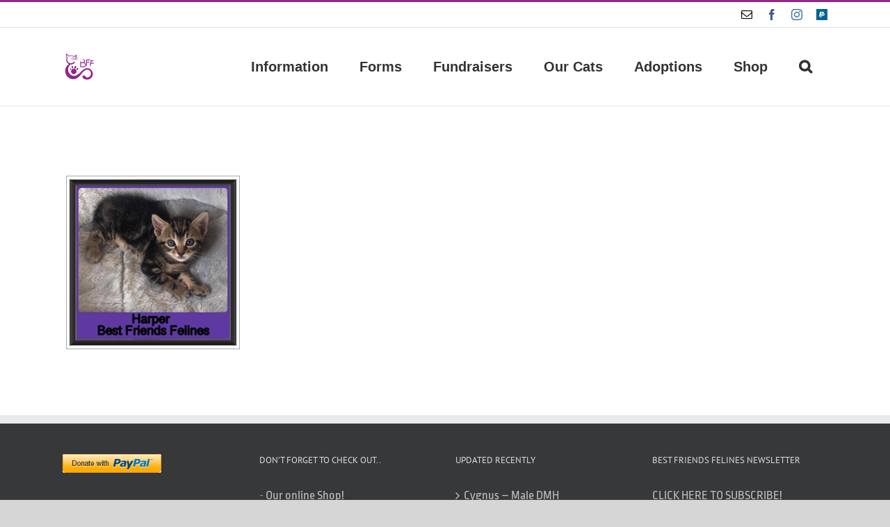

--- FILE ---
content_type: text/html; charset=UTF-8
request_url: https://www.bestfriendsfelines.com/ngg_tag/2019-manx-harper/
body_size: 15445
content:
<!DOCTYPE html>
<html class="avada-html-layout-wide avada-html-header-position-top" lang="en-AU" prefix="og: http://ogp.me/ns# fb: http://ogp.me/ns/fb#">
<head>
	<meta http-equiv="X-UA-Compatible" content="IE=edge" />
	<meta http-equiv="Content-Type" content="text/html; charset=utf-8"/>
	<meta name="viewport" content="width=device-width, initial-scale=1" />
	<title>2019 &#8211; Manx &#8211; Harper &#8211; Best Friends Felines</title>
<meta name='robots' content='max-image-preview:large' />
<link rel='dns-prefetch' href='//cdnjs.cloudflare.com' />
<link rel='dns-prefetch' href='//use.fontawesome.com' />
<link rel='dns-prefetch' href='//s.w.org' />
<link rel="alternate" type="application/rss+xml" title="Best Friends Felines &raquo; Feed" href="https://www.bestfriendsfelines.com/feed/" />
<link rel="alternate" type="application/rss+xml" title="Best Friends Felines &raquo; Comments Feed" href="https://www.bestfriendsfelines.com/comments/feed/" />
					<link rel="shortcut icon" href="https://www.bestfriendsfelines.com/wp-content/uploads/2018/10/favicon.ico" type="image/x-icon" />
		
		
		
				
		<meta property="og:title" content="Images tagged &quot;2019-manx-harper&quot;"/>
		<meta property="og:type" content="article"/>
		<meta property="og:url" content=""/>
		<meta property="og:site_name" content="Best Friends Felines"/>
		<meta property="og:description" content=""/>

									<meta property="og:image" content="https://www.bestfriendsfelines.com/wp-content/uploads/2018/08/rsz_logo.jpg"/>
							<script type="text/javascript">
window._wpemojiSettings = {"baseUrl":"https:\/\/s.w.org\/images\/core\/emoji\/14.0.0\/72x72\/","ext":".png","svgUrl":"https:\/\/s.w.org\/images\/core\/emoji\/14.0.0\/svg\/","svgExt":".svg","source":{"concatemoji":"https:\/\/www.bestfriendsfelines.com\/wp-includes\/js\/wp-emoji-release.min.js?ver=48fe9c909fcb9bdf5bf3104710b530fc"}};
/*! This file is auto-generated */
!function(e,a,t){var n,r,o,i=a.createElement("canvas"),p=i.getContext&&i.getContext("2d");function s(e,t){var a=String.fromCharCode,e=(p.clearRect(0,0,i.width,i.height),p.fillText(a.apply(this,e),0,0),i.toDataURL());return p.clearRect(0,0,i.width,i.height),p.fillText(a.apply(this,t),0,0),e===i.toDataURL()}function c(e){var t=a.createElement("script");t.src=e,t.defer=t.type="text/javascript",a.getElementsByTagName("head")[0].appendChild(t)}for(o=Array("flag","emoji"),t.supports={everything:!0,everythingExceptFlag:!0},r=0;r<o.length;r++)t.supports[o[r]]=function(e){if(!p||!p.fillText)return!1;switch(p.textBaseline="top",p.font="600 32px Arial",e){case"flag":return s([127987,65039,8205,9895,65039],[127987,65039,8203,9895,65039])?!1:!s([55356,56826,55356,56819],[55356,56826,8203,55356,56819])&&!s([55356,57332,56128,56423,56128,56418,56128,56421,56128,56430,56128,56423,56128,56447],[55356,57332,8203,56128,56423,8203,56128,56418,8203,56128,56421,8203,56128,56430,8203,56128,56423,8203,56128,56447]);case"emoji":return!s([129777,127995,8205,129778,127999],[129777,127995,8203,129778,127999])}return!1}(o[r]),t.supports.everything=t.supports.everything&&t.supports[o[r]],"flag"!==o[r]&&(t.supports.everythingExceptFlag=t.supports.everythingExceptFlag&&t.supports[o[r]]);t.supports.everythingExceptFlag=t.supports.everythingExceptFlag&&!t.supports.flag,t.DOMReady=!1,t.readyCallback=function(){t.DOMReady=!0},t.supports.everything||(n=function(){t.readyCallback()},a.addEventListener?(a.addEventListener("DOMContentLoaded",n,!1),e.addEventListener("load",n,!1)):(e.attachEvent("onload",n),a.attachEvent("onreadystatechange",function(){"complete"===a.readyState&&t.readyCallback()})),(e=t.source||{}).concatemoji?c(e.concatemoji):e.wpemoji&&e.twemoji&&(c(e.twemoji),c(e.wpemoji)))}(window,document,window._wpemojiSettings);
</script>
<style type="text/css">
img.wp-smiley,
img.emoji {
	display: inline !important;
	border: none !important;
	box-shadow: none !important;
	height: 1em !important;
	width: 1em !important;
	margin: 0 0.07em !important;
	vertical-align: -0.1em !important;
	background: none !important;
	padding: 0 !important;
}
</style>
	<style id='global-styles-inline-css' type='text/css'>
body{--wp--preset--color--black: #000000;--wp--preset--color--cyan-bluish-gray: #abb8c3;--wp--preset--color--white: #ffffff;--wp--preset--color--pale-pink: #f78da7;--wp--preset--color--vivid-red: #cf2e2e;--wp--preset--color--luminous-vivid-orange: #ff6900;--wp--preset--color--luminous-vivid-amber: #fcb900;--wp--preset--color--light-green-cyan: #7bdcb5;--wp--preset--color--vivid-green-cyan: #00d084;--wp--preset--color--pale-cyan-blue: #8ed1fc;--wp--preset--color--vivid-cyan-blue: #0693e3;--wp--preset--color--vivid-purple: #9b51e0;--wp--preset--gradient--vivid-cyan-blue-to-vivid-purple: linear-gradient(135deg,rgba(6,147,227,1) 0%,rgb(155,81,224) 100%);--wp--preset--gradient--light-green-cyan-to-vivid-green-cyan: linear-gradient(135deg,rgb(122,220,180) 0%,rgb(0,208,130) 100%);--wp--preset--gradient--luminous-vivid-amber-to-luminous-vivid-orange: linear-gradient(135deg,rgba(252,185,0,1) 0%,rgba(255,105,0,1) 100%);--wp--preset--gradient--luminous-vivid-orange-to-vivid-red: linear-gradient(135deg,rgba(255,105,0,1) 0%,rgb(207,46,46) 100%);--wp--preset--gradient--very-light-gray-to-cyan-bluish-gray: linear-gradient(135deg,rgb(238,238,238) 0%,rgb(169,184,195) 100%);--wp--preset--gradient--cool-to-warm-spectrum: linear-gradient(135deg,rgb(74,234,220) 0%,rgb(151,120,209) 20%,rgb(207,42,186) 40%,rgb(238,44,130) 60%,rgb(251,105,98) 80%,rgb(254,248,76) 100%);--wp--preset--gradient--blush-light-purple: linear-gradient(135deg,rgb(255,206,236) 0%,rgb(152,150,240) 100%);--wp--preset--gradient--blush-bordeaux: linear-gradient(135deg,rgb(254,205,165) 0%,rgb(254,45,45) 50%,rgb(107,0,62) 100%);--wp--preset--gradient--luminous-dusk: linear-gradient(135deg,rgb(255,203,112) 0%,rgb(199,81,192) 50%,rgb(65,88,208) 100%);--wp--preset--gradient--pale-ocean: linear-gradient(135deg,rgb(255,245,203) 0%,rgb(182,227,212) 50%,rgb(51,167,181) 100%);--wp--preset--gradient--electric-grass: linear-gradient(135deg,rgb(202,248,128) 0%,rgb(113,206,126) 100%);--wp--preset--gradient--midnight: linear-gradient(135deg,rgb(2,3,129) 0%,rgb(40,116,252) 100%);--wp--preset--duotone--dark-grayscale: url('#wp-duotone-dark-grayscale');--wp--preset--duotone--grayscale: url('#wp-duotone-grayscale');--wp--preset--duotone--purple-yellow: url('#wp-duotone-purple-yellow');--wp--preset--duotone--blue-red: url('#wp-duotone-blue-red');--wp--preset--duotone--midnight: url('#wp-duotone-midnight');--wp--preset--duotone--magenta-yellow: url('#wp-duotone-magenta-yellow');--wp--preset--duotone--purple-green: url('#wp-duotone-purple-green');--wp--preset--duotone--blue-orange: url('#wp-duotone-blue-orange');--wp--preset--font-size--small: 13.5px;--wp--preset--font-size--medium: 20px;--wp--preset--font-size--large: 27px;--wp--preset--font-size--x-large: 42px;--wp--preset--font-size--normal: 18px;--wp--preset--font-size--xlarge: 36px;--wp--preset--font-size--huge: 54px;}.has-black-color{color: var(--wp--preset--color--black) !important;}.has-cyan-bluish-gray-color{color: var(--wp--preset--color--cyan-bluish-gray) !important;}.has-white-color{color: var(--wp--preset--color--white) !important;}.has-pale-pink-color{color: var(--wp--preset--color--pale-pink) !important;}.has-vivid-red-color{color: var(--wp--preset--color--vivid-red) !important;}.has-luminous-vivid-orange-color{color: var(--wp--preset--color--luminous-vivid-orange) !important;}.has-luminous-vivid-amber-color{color: var(--wp--preset--color--luminous-vivid-amber) !important;}.has-light-green-cyan-color{color: var(--wp--preset--color--light-green-cyan) !important;}.has-vivid-green-cyan-color{color: var(--wp--preset--color--vivid-green-cyan) !important;}.has-pale-cyan-blue-color{color: var(--wp--preset--color--pale-cyan-blue) !important;}.has-vivid-cyan-blue-color{color: var(--wp--preset--color--vivid-cyan-blue) !important;}.has-vivid-purple-color{color: var(--wp--preset--color--vivid-purple) !important;}.has-black-background-color{background-color: var(--wp--preset--color--black) !important;}.has-cyan-bluish-gray-background-color{background-color: var(--wp--preset--color--cyan-bluish-gray) !important;}.has-white-background-color{background-color: var(--wp--preset--color--white) !important;}.has-pale-pink-background-color{background-color: var(--wp--preset--color--pale-pink) !important;}.has-vivid-red-background-color{background-color: var(--wp--preset--color--vivid-red) !important;}.has-luminous-vivid-orange-background-color{background-color: var(--wp--preset--color--luminous-vivid-orange) !important;}.has-luminous-vivid-amber-background-color{background-color: var(--wp--preset--color--luminous-vivid-amber) !important;}.has-light-green-cyan-background-color{background-color: var(--wp--preset--color--light-green-cyan) !important;}.has-vivid-green-cyan-background-color{background-color: var(--wp--preset--color--vivid-green-cyan) !important;}.has-pale-cyan-blue-background-color{background-color: var(--wp--preset--color--pale-cyan-blue) !important;}.has-vivid-cyan-blue-background-color{background-color: var(--wp--preset--color--vivid-cyan-blue) !important;}.has-vivid-purple-background-color{background-color: var(--wp--preset--color--vivid-purple) !important;}.has-black-border-color{border-color: var(--wp--preset--color--black) !important;}.has-cyan-bluish-gray-border-color{border-color: var(--wp--preset--color--cyan-bluish-gray) !important;}.has-white-border-color{border-color: var(--wp--preset--color--white) !important;}.has-pale-pink-border-color{border-color: var(--wp--preset--color--pale-pink) !important;}.has-vivid-red-border-color{border-color: var(--wp--preset--color--vivid-red) !important;}.has-luminous-vivid-orange-border-color{border-color: var(--wp--preset--color--luminous-vivid-orange) !important;}.has-luminous-vivid-amber-border-color{border-color: var(--wp--preset--color--luminous-vivid-amber) !important;}.has-light-green-cyan-border-color{border-color: var(--wp--preset--color--light-green-cyan) !important;}.has-vivid-green-cyan-border-color{border-color: var(--wp--preset--color--vivid-green-cyan) !important;}.has-pale-cyan-blue-border-color{border-color: var(--wp--preset--color--pale-cyan-blue) !important;}.has-vivid-cyan-blue-border-color{border-color: var(--wp--preset--color--vivid-cyan-blue) !important;}.has-vivid-purple-border-color{border-color: var(--wp--preset--color--vivid-purple) !important;}.has-vivid-cyan-blue-to-vivid-purple-gradient-background{background: var(--wp--preset--gradient--vivid-cyan-blue-to-vivid-purple) !important;}.has-light-green-cyan-to-vivid-green-cyan-gradient-background{background: var(--wp--preset--gradient--light-green-cyan-to-vivid-green-cyan) !important;}.has-luminous-vivid-amber-to-luminous-vivid-orange-gradient-background{background: var(--wp--preset--gradient--luminous-vivid-amber-to-luminous-vivid-orange) !important;}.has-luminous-vivid-orange-to-vivid-red-gradient-background{background: var(--wp--preset--gradient--luminous-vivid-orange-to-vivid-red) !important;}.has-very-light-gray-to-cyan-bluish-gray-gradient-background{background: var(--wp--preset--gradient--very-light-gray-to-cyan-bluish-gray) !important;}.has-cool-to-warm-spectrum-gradient-background{background: var(--wp--preset--gradient--cool-to-warm-spectrum) !important;}.has-blush-light-purple-gradient-background{background: var(--wp--preset--gradient--blush-light-purple) !important;}.has-blush-bordeaux-gradient-background{background: var(--wp--preset--gradient--blush-bordeaux) !important;}.has-luminous-dusk-gradient-background{background: var(--wp--preset--gradient--luminous-dusk) !important;}.has-pale-ocean-gradient-background{background: var(--wp--preset--gradient--pale-ocean) !important;}.has-electric-grass-gradient-background{background: var(--wp--preset--gradient--electric-grass) !important;}.has-midnight-gradient-background{background: var(--wp--preset--gradient--midnight) !important;}.has-small-font-size{font-size: var(--wp--preset--font-size--small) !important;}.has-medium-font-size{font-size: var(--wp--preset--font-size--medium) !important;}.has-large-font-size{font-size: var(--wp--preset--font-size--large) !important;}.has-x-large-font-size{font-size: var(--wp--preset--font-size--x-large) !important;}
</style>
<link rel='stylesheet' id='fancybox-css'  href='https://www.bestfriendsfelines.com/wp-content/plugins/facebook-photo-fetcher/fancybox/jquery.fancybox.min.css?ver=2.1.7' type='text/css' media='all' />
<link rel='stylesheet' id='fpf-css'  href='https://www.bestfriendsfelines.com/wp-content/plugins/facebook-photo-fetcher/style.css?ver=3.0.4' type='text/css' media='all' />
<link rel='stylesheet' id='searchandfilter-css'  href='https://www.bestfriendsfelines.com/wp-content/plugins/search-filter/style.css?ver=1' type='text/css' media='all' />
<link rel='stylesheet' id='ngg_trigger_buttons-css'  href='https://www.bestfriendsfelines.com/wp-content/plugins/nextgen-gallery/products/photocrati_nextgen/modules/nextgen_gallery_display/static/trigger_buttons.css?ver=3.28' type='text/css' media='all' />
<link rel='stylesheet' id='fancybox-0-css'  href='https://www.bestfriendsfelines.com/wp-content/plugins/nextgen-gallery/products/photocrati_nextgen/modules/lightbox/static/fancybox/jquery.fancybox-1.3.4.css?ver=3.28' type='text/css' media='all' />
<link rel='stylesheet' id='fontawesome_v4_shim_style-css'  href='https://use.fontawesome.com/releases/v5.3.1/css/v4-shims.css?ver=48fe9c909fcb9bdf5bf3104710b530fc' type='text/css' media='all' />
<link rel='stylesheet' id='fontawesome-css'  href='https://use.fontawesome.com/releases/v5.3.1/css/all.css?ver=48fe9c909fcb9bdf5bf3104710b530fc' type='text/css' media='all' />
<link rel='stylesheet' id='nextgen_basic_thumbnails_style-css'  href='https://www.bestfriendsfelines.com/wp-content/plugins/nextgen-gallery/products/photocrati_nextgen/modules/nextgen_basic_gallery/static/thumbnails/nextgen_basic_thumbnails.css?ver=3.28' type='text/css' media='all' />
<link rel='stylesheet' id='nextgen_pagination_style-css'  href='https://www.bestfriendsfelines.com/wp-content/plugins/nextgen-gallery/products/photocrati_nextgen/modules/nextgen_pagination/static/style.css?ver=3.28' type='text/css' media='all' />
<link rel='stylesheet' id='fusion-dynamic-css-css'  href='https://www.bestfriendsfelines.com/wp-content/uploads/fusion-styles/701a1f13634bc33590b8fb6ce949a86b.min.css?ver=3.7' type='text/css' media='all' />
<link rel='stylesheet' id='avada-max-1c-css'  href='https://www.bestfriendsfelines.com/wp-content/themes/Avada/assets/css/media/max-1c.min.css?ver=7.7' type='text/css' media='only screen and (max-width: 640px)' />
<link rel='stylesheet' id='avada-max-2c-css'  href='https://www.bestfriendsfelines.com/wp-content/themes/Avada/assets/css/media/max-2c.min.css?ver=7.7' type='text/css' media='only screen and (max-width: 712px)' />
<link rel='stylesheet' id='avada-min-2c-max-3c-css'  href='https://www.bestfriendsfelines.com/wp-content/themes/Avada/assets/css/media/min-2c-max-3c.min.css?ver=7.7' type='text/css' media='only screen and (min-width: 712px) and (max-width: 784px)' />
<link rel='stylesheet' id='avada-min-3c-max-4c-css'  href='https://www.bestfriendsfelines.com/wp-content/themes/Avada/assets/css/media/min-3c-max-4c.min.css?ver=7.7' type='text/css' media='only screen and (min-width: 784px) and (max-width: 856px)' />
<link rel='stylesheet' id='avada-min-4c-max-5c-css'  href='https://www.bestfriendsfelines.com/wp-content/themes/Avada/assets/css/media/min-4c-max-5c.min.css?ver=7.7' type='text/css' media='only screen and (min-width: 856px) and (max-width: 928px)' />
<link rel='stylesheet' id='avada-min-5c-max-6c-css'  href='https://www.bestfriendsfelines.com/wp-content/themes/Avada/assets/css/media/min-5c-max-6c.min.css?ver=7.7' type='text/css' media='only screen and (min-width: 928px) and (max-width: 1000px)' />
<link rel='stylesheet' id='avada-min-shbp-css'  href='https://www.bestfriendsfelines.com/wp-content/themes/Avada/assets/css/media/min-shbp.min.css?ver=7.7' type='text/css' media='only screen and (min-width: 801px)' />
<link rel='stylesheet' id='avada-min-shbp-header-legacy-css'  href='https://www.bestfriendsfelines.com/wp-content/themes/Avada/assets/css/media/min-shbp-header-legacy.min.css?ver=7.7' type='text/css' media='only screen and (min-width: 801px)' />
<link rel='stylesheet' id='avada-max-shbp-css'  href='https://www.bestfriendsfelines.com/wp-content/themes/Avada/assets/css/media/max-shbp.min.css?ver=7.7' type='text/css' media='only screen and (max-width: 800px)' />
<link rel='stylesheet' id='avada-max-shbp-header-legacy-css'  href='https://www.bestfriendsfelines.com/wp-content/themes/Avada/assets/css/media/max-shbp-header-legacy.min.css?ver=7.7' type='text/css' media='only screen and (max-width: 800px)' />
<link rel='stylesheet' id='avada-max-sh-shbp-css'  href='https://www.bestfriendsfelines.com/wp-content/themes/Avada/assets/css/media/max-sh-shbp.min.css?ver=7.7' type='text/css' media='only screen and (max-width: 800px)' />
<link rel='stylesheet' id='avada-max-sh-shbp-header-legacy-css'  href='https://www.bestfriendsfelines.com/wp-content/themes/Avada/assets/css/media/max-sh-shbp-header-legacy.min.css?ver=7.7' type='text/css' media='only screen and (max-width: 800px)' />
<link rel='stylesheet' id='avada-min-768-max-1024-p-css'  href='https://www.bestfriendsfelines.com/wp-content/themes/Avada/assets/css/media/min-768-max-1024-p.min.css?ver=7.7' type='text/css' media='only screen and (min-device-width: 768px) and (max-device-width: 1024px) and (orientation: portrait)' />
<link rel='stylesheet' id='avada-min-768-max-1024-p-header-legacy-css'  href='https://www.bestfriendsfelines.com/wp-content/themes/Avada/assets/css/media/min-768-max-1024-p-header-legacy.min.css?ver=7.7' type='text/css' media='only screen and (min-device-width: 768px) and (max-device-width: 1024px) and (orientation: portrait)' />
<link rel='stylesheet' id='avada-min-768-max-1024-l-css'  href='https://www.bestfriendsfelines.com/wp-content/themes/Avada/assets/css/media/min-768-max-1024-l.min.css?ver=7.7' type='text/css' media='only screen and (min-device-width: 768px) and (max-device-width: 1024px) and (orientation: landscape)' />
<link rel='stylesheet' id='avada-min-768-max-1024-l-header-legacy-css'  href='https://www.bestfriendsfelines.com/wp-content/themes/Avada/assets/css/media/min-768-max-1024-l-header-legacy.min.css?ver=7.7' type='text/css' media='only screen and (min-device-width: 768px) and (max-device-width: 1024px) and (orientation: landscape)' />
<link rel='stylesheet' id='avada-max-sh-cbp-css'  href='https://www.bestfriendsfelines.com/wp-content/themes/Avada/assets/css/media/max-sh-cbp.min.css?ver=7.7' type='text/css' media='only screen and (max-width: 800px)' />
<link rel='stylesheet' id='avada-max-sh-sbp-css'  href='https://www.bestfriendsfelines.com/wp-content/themes/Avada/assets/css/media/max-sh-sbp.min.css?ver=7.7' type='text/css' media='only screen and (max-width: 800px)' />
<link rel='stylesheet' id='avada-max-sh-640-css'  href='https://www.bestfriendsfelines.com/wp-content/themes/Avada/assets/css/media/max-sh-640.min.css?ver=7.7' type='text/css' media='only screen and (max-width: 640px)' />
<link rel='stylesheet' id='avada-max-shbp-18-css'  href='https://www.bestfriendsfelines.com/wp-content/themes/Avada/assets/css/media/max-shbp-18.min.css?ver=7.7' type='text/css' media='only screen and (max-width: 782px)' />
<link rel='stylesheet' id='avada-max-shbp-32-css'  href='https://www.bestfriendsfelines.com/wp-content/themes/Avada/assets/css/media/max-shbp-32.min.css?ver=7.7' type='text/css' media='only screen and (max-width: 768px)' />
<link rel='stylesheet' id='avada-min-sh-cbp-css'  href='https://www.bestfriendsfelines.com/wp-content/themes/Avada/assets/css/media/min-sh-cbp.min.css?ver=7.7' type='text/css' media='only screen and (min-width: 800px)' />
<link rel='stylesheet' id='avada-max-640-css'  href='https://www.bestfriendsfelines.com/wp-content/themes/Avada/assets/css/media/max-640.min.css?ver=7.7' type='text/css' media='only screen and (max-device-width: 640px)' />
<link rel='stylesheet' id='avada-max-main-css'  href='https://www.bestfriendsfelines.com/wp-content/themes/Avada/assets/css/media/max-main.min.css?ver=7.7' type='text/css' media='only screen and (max-width: 1000px)' />
<link rel='stylesheet' id='avada-max-cbp-css'  href='https://www.bestfriendsfelines.com/wp-content/themes/Avada/assets/css/media/max-cbp.min.css?ver=7.7' type='text/css' media='only screen and (max-width: 800px)' />
<link rel='stylesheet' id='avada-max-sh-cbp-eslider-css'  href='https://www.bestfriendsfelines.com/wp-content/themes/Avada/assets/css/media/max-sh-cbp-eslider.min.css?ver=7.7' type='text/css' media='only screen and (max-width: 800px)' />
<link rel='stylesheet' id='avada-max-sh-cbp-social-sharing-css'  href='https://www.bestfriendsfelines.com/wp-content/themes/Avada/assets/css/media/max-sh-cbp-social-sharing.min.css?ver=7.7' type='text/css' media='only screen and (max-width: 800px)' />
<link rel='stylesheet' id='fb-max-sh-cbp-css'  href='https://www.bestfriendsfelines.com/wp-content/plugins/fusion-builder/assets/css/media/max-sh-cbp.min.css?ver=3.7' type='text/css' media='only screen and (max-width: 800px)' />
<link rel='stylesheet' id='fb-min-768-max-1024-p-css'  href='https://www.bestfriendsfelines.com/wp-content/plugins/fusion-builder/assets/css/media/min-768-max-1024-p.min.css?ver=3.7' type='text/css' media='only screen and (min-device-width: 768px) and (max-device-width: 1024px) and (orientation: portrait)' />
<link rel='stylesheet' id='fb-max-640-css'  href='https://www.bestfriendsfelines.com/wp-content/plugins/fusion-builder/assets/css/media/max-640.min.css?ver=3.7' type='text/css' media='only screen and (max-device-width: 640px)' />
<link rel='stylesheet' id='fb-max-1c-css'  href='https://www.bestfriendsfelines.com/wp-content/plugins/fusion-builder/assets/css/media/max-1c.css?ver=3.7' type='text/css' media='only screen and (max-width: 640px)' />
<link rel='stylesheet' id='fb-max-2c-css'  href='https://www.bestfriendsfelines.com/wp-content/plugins/fusion-builder/assets/css/media/max-2c.css?ver=3.7' type='text/css' media='only screen and (max-width: 712px)' />
<link rel='stylesheet' id='fb-min-2c-max-3c-css'  href='https://www.bestfriendsfelines.com/wp-content/plugins/fusion-builder/assets/css/media/min-2c-max-3c.css?ver=3.7' type='text/css' media='only screen and (min-width: 712px) and (max-width: 784px)' />
<link rel='stylesheet' id='fb-min-3c-max-4c-css'  href='https://www.bestfriendsfelines.com/wp-content/plugins/fusion-builder/assets/css/media/min-3c-max-4c.css?ver=3.7' type='text/css' media='only screen and (min-width: 784px) and (max-width: 856px)' />
<link rel='stylesheet' id='fb-min-4c-max-5c-css'  href='https://www.bestfriendsfelines.com/wp-content/plugins/fusion-builder/assets/css/media/min-4c-max-5c.css?ver=3.7' type='text/css' media='only screen and (min-width: 856px) and (max-width: 928px)' />
<link rel='stylesheet' id='fb-min-5c-max-6c-css'  href='https://www.bestfriendsfelines.com/wp-content/plugins/fusion-builder/assets/css/media/min-5c-max-6c.css?ver=3.7' type='text/css' media='only screen and (min-width: 928px) and (max-width: 1000px)' />
<script type='text/javascript' src='https://www.bestfriendsfelines.com/wp-includes/js/jquery/jquery.min.js?ver=3.6.0' id='jquery-core-js'></script>
<script type='text/javascript' src='https://www.bestfriendsfelines.com/wp-includes/js/jquery/jquery-migrate.min.js?ver=3.3.2' id='jquery-migrate-js'></script>
<script type='text/javascript' id='photocrati_ajax-js-extra'>
/* <![CDATA[ */
var photocrati_ajax = {"url":"https:\/\/www.bestfriendsfelines.com\/index.php?photocrati_ajax=1","wp_home_url":"https:\/\/www.bestfriendsfelines.com","wp_site_url":"https:\/\/www.bestfriendsfelines.com","wp_root_url":"https:\/\/www.bestfriendsfelines.com","wp_plugins_url":"https:\/\/www.bestfriendsfelines.com\/wp-content\/plugins","wp_content_url":"https:\/\/www.bestfriendsfelines.com\/wp-content","wp_includes_url":"https:\/\/www.bestfriendsfelines.com\/wp-includes\/","ngg_param_slug":"nggallery"};
/* ]]> */
</script>
<script type='text/javascript' src='https://www.bestfriendsfelines.com/wp-content/plugins/nextgen-gallery/products/photocrati_nextgen/modules/ajax/static/ajax.min.js?ver=3.28' id='photocrati_ajax-js'></script>
<script type='text/javascript' src='https://www.bestfriendsfelines.com/wp-content/plugins/nextgen-gallery/products/photocrati_nextgen/modules/nextgen_basic_gallery/static/thumbnails/nextgen_basic_thumbnails.js?ver=3.28' id='photocrati-nextgen_basic_thumbnails-js'></script>
<script type='text/javascript' src='https://use.fontawesome.com/releases/v5.3.1/js/v4-shims.js?ver=5.3.1' id='fontawesome_v4_shim-js'></script>
<script type='text/javascript' defer integrity="sha384-kW+oWsYx3YpxvjtZjFXqazFpA7UP/MbiY4jvs+RWZo2+N94PFZ36T6TFkc9O3qoB" crossorigin="anonymous" data-auto-replace-svg="false" data-keep-original-source="false" data-search-pseudo-elements src='https://use.fontawesome.com/releases/v5.3.1/js/all.js?ver=5.3.1' id='fontawesome-js'></script>
<link rel="https://api.w.org/" href="https://www.bestfriendsfelines.com/wp-json/" /><link rel="alternate" type="application/json" href="https://www.bestfriendsfelines.com/wp-json/wp/v2/posts/0" /><link rel="EditURI" type="application/rsd+xml" title="RSD" href="https://www.bestfriendsfelines.com/xmlrpc.php?rsd" />
<link rel="wlwmanifest" type="application/wlwmanifest+xml" href="https://www.bestfriendsfelines.com/wp-includes/wlwmanifest.xml" /> 

<link rel="alternate" type="application/json+oembed" href="https://www.bestfriendsfelines.com/wp-json/oembed/1.0/embed?url" />
<link rel="alternate" type="text/xml+oembed" href="https://www.bestfriendsfelines.com/wp-json/oembed/1.0/embed?url&#038;format=xml" />
<script type="text/javascript">
(function(url){
	if(/(?:Chrome\/26\.0\.1410\.63 Safari\/537\.31|WordfenceTestMonBot)/.test(navigator.userAgent)){ return; }
	var addEvent = function(evt, handler) {
		if (window.addEventListener) {
			document.addEventListener(evt, handler, false);
		} else if (window.attachEvent) {
			document.attachEvent('on' + evt, handler);
		}
	};
	var removeEvent = function(evt, handler) {
		if (window.removeEventListener) {
			document.removeEventListener(evt, handler, false);
		} else if (window.detachEvent) {
			document.detachEvent('on' + evt, handler);
		}
	};
	var evts = 'contextmenu dblclick drag dragend dragenter dragleave dragover dragstart drop keydown keypress keyup mousedown mousemove mouseout mouseover mouseup mousewheel scroll'.split(' ');
	var logHuman = function() {
		if (window.wfLogHumanRan) { return; }
		window.wfLogHumanRan = true;
		var wfscr = document.createElement('script');
		wfscr.type = 'text/javascript';
		wfscr.async = true;
		wfscr.src = url + '&r=' + Math.random();
		(document.getElementsByTagName('head')[0]||document.getElementsByTagName('body')[0]).appendChild(wfscr);
		for (var i = 0; i < evts.length; i++) {
			removeEvent(evts[i], logHuman);
		}
	};
	for (var i = 0; i < evts.length; i++) {
		addEvent(evts[i], logHuman);
	}
})('//www.bestfriendsfelines.com/?wordfence_lh=1&hid=A91F1845CAC4150CB9648E58728C26A6');
</script>		<script>
			document.documentElement.className = document.documentElement.className.replace( 'no-js', 'js' );
		</script>
				<style>
			.no-js img.lazyload { display: none; }
			figure.wp-block-image img.lazyloading { min-width: 150px; }
							.lazyload, .lazyloading { opacity: 0; }
				.lazyloaded {
					opacity: 1;
					transition: opacity 400ms;
					transition-delay: 0ms;
				}
					</style>
		<style type="text/css" id="css-fb-visibility">@media screen and (max-width: 640px){.fusion-no-small-visibility{display:none !important;}body:not(.fusion-builder-ui-wireframe) .sm-text-align-center{text-align:center !important;}body:not(.fusion-builder-ui-wireframe) .sm-text-align-left{text-align:left !important;}body:not(.fusion-builder-ui-wireframe) .sm-text-align-right{text-align:right !important;}body:not(.fusion-builder-ui-wireframe) .sm-flex-align-center{justify-content:center !important;}body:not(.fusion-builder-ui-wireframe) .sm-flex-align-flex-start{justify-content:flex-start !important;}body:not(.fusion-builder-ui-wireframe) .sm-flex-align-flex-end{justify-content:flex-end !important;}body:not(.fusion-builder-ui-wireframe) .sm-mx-auto{margin-left:auto !important;margin-right:auto !important;}body:not(.fusion-builder-ui-wireframe) .sm-ml-auto{margin-left:auto !important;}body:not(.fusion-builder-ui-wireframe) .sm-mr-auto{margin-right:auto !important;}body:not(.fusion-builder-ui-wireframe) .fusion-absolute-position-small{position:absolute;top:auto;width:100%;}}@media screen and (min-width: 641px) and (max-width: 1024px){.fusion-no-medium-visibility{display:none !important;}body:not(.fusion-builder-ui-wireframe) .md-text-align-center{text-align:center !important;}body:not(.fusion-builder-ui-wireframe) .md-text-align-left{text-align:left !important;}body:not(.fusion-builder-ui-wireframe) .md-text-align-right{text-align:right !important;}body:not(.fusion-builder-ui-wireframe) .md-flex-align-center{justify-content:center !important;}body:not(.fusion-builder-ui-wireframe) .md-flex-align-flex-start{justify-content:flex-start !important;}body:not(.fusion-builder-ui-wireframe) .md-flex-align-flex-end{justify-content:flex-end !important;}body:not(.fusion-builder-ui-wireframe) .md-mx-auto{margin-left:auto !important;margin-right:auto !important;}body:not(.fusion-builder-ui-wireframe) .md-ml-auto{margin-left:auto !important;}body:not(.fusion-builder-ui-wireframe) .md-mr-auto{margin-right:auto !important;}body:not(.fusion-builder-ui-wireframe) .fusion-absolute-position-medium{position:absolute;top:auto;width:100%;}}@media screen and (min-width: 1025px){.fusion-no-large-visibility{display:none !important;}body:not(.fusion-builder-ui-wireframe) .lg-text-align-center{text-align:center !important;}body:not(.fusion-builder-ui-wireframe) .lg-text-align-left{text-align:left !important;}body:not(.fusion-builder-ui-wireframe) .lg-text-align-right{text-align:right !important;}body:not(.fusion-builder-ui-wireframe) .lg-flex-align-center{justify-content:center !important;}body:not(.fusion-builder-ui-wireframe) .lg-flex-align-flex-start{justify-content:flex-start !important;}body:not(.fusion-builder-ui-wireframe) .lg-flex-align-flex-end{justify-content:flex-end !important;}body:not(.fusion-builder-ui-wireframe) .lg-mx-auto{margin-left:auto !important;margin-right:auto !important;}body:not(.fusion-builder-ui-wireframe) .lg-ml-auto{margin-left:auto !important;}body:not(.fusion-builder-ui-wireframe) .lg-mr-auto{margin-right:auto !important;}body:not(.fusion-builder-ui-wireframe) .fusion-absolute-position-large{position:absolute;top:auto;width:100%;}}</style><link rel="icon" href="https://www.bestfriendsfelines.com/wp-content/uploads/2018/05/Best-Friends-Felines-Logo-300x300655-150x150.png" sizes="32x32" />
<link rel="icon" href="https://www.bestfriendsfelines.com/wp-content/uploads/2018/05/Best-Friends-Felines-Logo-300x300655.png" sizes="192x192" />
<link rel="apple-touch-icon" href="https://www.bestfriendsfelines.com/wp-content/uploads/2018/05/Best-Friends-Felines-Logo-300x300655.png" />
<meta name="msapplication-TileImage" content="https://www.bestfriendsfelines.com/wp-content/uploads/2018/05/Best-Friends-Felines-Logo-300x300655.png" />
		<script type="text/javascript">
			var doc = document.documentElement;
			doc.setAttribute( 'data-useragent', navigator.userAgent );
		</script>
		
	</head>

<body class="-template-default page page-id-523 fusion-image-hovers fusion-pagination-sizing fusion-button_type-flat fusion-button_span-no fusion-button_gradient-linear avada-image-rollover-circle-yes avada-image-rollover-yes avada-image-rollover-direction-left fusion-body ltr fusion-sticky-header no-tablet-sticky-header no-mobile-sticky-header no-mobile-slidingbar no-mobile-totop avada-has-rev-slider-styles fusion-disable-outline fusion-sub-menu-fade mobile-logo-pos-left layout-wide-mode avada-has-boxed-modal-shadow-none layout-scroll-offset-full avada-has-zero-margin-offset-top fusion-top-header menu-text-align-center mobile-menu-design-modern fusion-show-pagination-text fusion-header-layout-v2 avada-responsive avada-footer-fx-sticky avada-menu-highlight-style-background fusion-search-form-classic fusion-main-menu-search-overlay fusion-avatar-square avada-dropdown-styles avada-blog-layout-large avada-blog-archive-layout-large avada-header-shadow-no avada-menu-icon-position-left avada-has-megamenu-shadow avada-has-mainmenu-dropdown-divider avada-has-mobile-menu-search avada-has-main-nav-search-icon avada-has-breadcrumb-mobile-hidden avada-has-titlebar-hide avada-has-pagination-padding avada-flyout-menu-direction-fade avada-ec-views-v1" >
	<svg xmlns="http://www.w3.org/2000/svg" viewBox="0 0 0 0" width="0" height="0" focusable="false" role="none" style="visibility: hidden; position: absolute; left: -9999px; overflow: hidden;" ><defs><filter id="wp-duotone-dark-grayscale"><feColorMatrix color-interpolation-filters="sRGB" type="matrix" values=" .299 .587 .114 0 0 .299 .587 .114 0 0 .299 .587 .114 0 0 .299 .587 .114 0 0 " /><feComponentTransfer color-interpolation-filters="sRGB" ><feFuncR type="table" tableValues="0 0.49803921568627" /><feFuncG type="table" tableValues="0 0.49803921568627" /><feFuncB type="table" tableValues="0 0.49803921568627" /><feFuncA type="table" tableValues="1 1" /></feComponentTransfer><feComposite in2="SourceGraphic" operator="in" /></filter></defs></svg><svg xmlns="http://www.w3.org/2000/svg" viewBox="0 0 0 0" width="0" height="0" focusable="false" role="none" style="visibility: hidden; position: absolute; left: -9999px; overflow: hidden;" ><defs><filter id="wp-duotone-grayscale"><feColorMatrix color-interpolation-filters="sRGB" type="matrix" values=" .299 .587 .114 0 0 .299 .587 .114 0 0 .299 .587 .114 0 0 .299 .587 .114 0 0 " /><feComponentTransfer color-interpolation-filters="sRGB" ><feFuncR type="table" tableValues="0 1" /><feFuncG type="table" tableValues="0 1" /><feFuncB type="table" tableValues="0 1" /><feFuncA type="table" tableValues="1 1" /></feComponentTransfer><feComposite in2="SourceGraphic" operator="in" /></filter></defs></svg><svg xmlns="http://www.w3.org/2000/svg" viewBox="0 0 0 0" width="0" height="0" focusable="false" role="none" style="visibility: hidden; position: absolute; left: -9999px; overflow: hidden;" ><defs><filter id="wp-duotone-purple-yellow"><feColorMatrix color-interpolation-filters="sRGB" type="matrix" values=" .299 .587 .114 0 0 .299 .587 .114 0 0 .299 .587 .114 0 0 .299 .587 .114 0 0 " /><feComponentTransfer color-interpolation-filters="sRGB" ><feFuncR type="table" tableValues="0.54901960784314 0.98823529411765" /><feFuncG type="table" tableValues="0 1" /><feFuncB type="table" tableValues="0.71764705882353 0.25490196078431" /><feFuncA type="table" tableValues="1 1" /></feComponentTransfer><feComposite in2="SourceGraphic" operator="in" /></filter></defs></svg><svg xmlns="http://www.w3.org/2000/svg" viewBox="0 0 0 0" width="0" height="0" focusable="false" role="none" style="visibility: hidden; position: absolute; left: -9999px; overflow: hidden;" ><defs><filter id="wp-duotone-blue-red"><feColorMatrix color-interpolation-filters="sRGB" type="matrix" values=" .299 .587 .114 0 0 .299 .587 .114 0 0 .299 .587 .114 0 0 .299 .587 .114 0 0 " /><feComponentTransfer color-interpolation-filters="sRGB" ><feFuncR type="table" tableValues="0 1" /><feFuncG type="table" tableValues="0 0.27843137254902" /><feFuncB type="table" tableValues="0.5921568627451 0.27843137254902" /><feFuncA type="table" tableValues="1 1" /></feComponentTransfer><feComposite in2="SourceGraphic" operator="in" /></filter></defs></svg><svg xmlns="http://www.w3.org/2000/svg" viewBox="0 0 0 0" width="0" height="0" focusable="false" role="none" style="visibility: hidden; position: absolute; left: -9999px; overflow: hidden;" ><defs><filter id="wp-duotone-midnight"><feColorMatrix color-interpolation-filters="sRGB" type="matrix" values=" .299 .587 .114 0 0 .299 .587 .114 0 0 .299 .587 .114 0 0 .299 .587 .114 0 0 " /><feComponentTransfer color-interpolation-filters="sRGB" ><feFuncR type="table" tableValues="0 0" /><feFuncG type="table" tableValues="0 0.64705882352941" /><feFuncB type="table" tableValues="0 1" /><feFuncA type="table" tableValues="1 1" /></feComponentTransfer><feComposite in2="SourceGraphic" operator="in" /></filter></defs></svg><svg xmlns="http://www.w3.org/2000/svg" viewBox="0 0 0 0" width="0" height="0" focusable="false" role="none" style="visibility: hidden; position: absolute; left: -9999px; overflow: hidden;" ><defs><filter id="wp-duotone-magenta-yellow"><feColorMatrix color-interpolation-filters="sRGB" type="matrix" values=" .299 .587 .114 0 0 .299 .587 .114 0 0 .299 .587 .114 0 0 .299 .587 .114 0 0 " /><feComponentTransfer color-interpolation-filters="sRGB" ><feFuncR type="table" tableValues="0.78039215686275 1" /><feFuncG type="table" tableValues="0 0.94901960784314" /><feFuncB type="table" tableValues="0.35294117647059 0.47058823529412" /><feFuncA type="table" tableValues="1 1" /></feComponentTransfer><feComposite in2="SourceGraphic" operator="in" /></filter></defs></svg><svg xmlns="http://www.w3.org/2000/svg" viewBox="0 0 0 0" width="0" height="0" focusable="false" role="none" style="visibility: hidden; position: absolute; left: -9999px; overflow: hidden;" ><defs><filter id="wp-duotone-purple-green"><feColorMatrix color-interpolation-filters="sRGB" type="matrix" values=" .299 .587 .114 0 0 .299 .587 .114 0 0 .299 .587 .114 0 0 .299 .587 .114 0 0 " /><feComponentTransfer color-interpolation-filters="sRGB" ><feFuncR type="table" tableValues="0.65098039215686 0.40392156862745" /><feFuncG type="table" tableValues="0 1" /><feFuncB type="table" tableValues="0.44705882352941 0.4" /><feFuncA type="table" tableValues="1 1" /></feComponentTransfer><feComposite in2="SourceGraphic" operator="in" /></filter></defs></svg><svg xmlns="http://www.w3.org/2000/svg" viewBox="0 0 0 0" width="0" height="0" focusable="false" role="none" style="visibility: hidden; position: absolute; left: -9999px; overflow: hidden;" ><defs><filter id="wp-duotone-blue-orange"><feColorMatrix color-interpolation-filters="sRGB" type="matrix" values=" .299 .587 .114 0 0 .299 .587 .114 0 0 .299 .587 .114 0 0 .299 .587 .114 0 0 " /><feComponentTransfer color-interpolation-filters="sRGB" ><feFuncR type="table" tableValues="0.098039215686275 1" /><feFuncG type="table" tableValues="0 0.66274509803922" /><feFuncB type="table" tableValues="0.84705882352941 0.41960784313725" /><feFuncA type="table" tableValues="1 1" /></feComponentTransfer><feComposite in2="SourceGraphic" operator="in" /></filter></defs></svg>	<a class="skip-link screen-reader-text" href="#content">Skip to content</a>

	<div id="boxed-wrapper">
		<div class="fusion-sides-frame"></div>
		<div id="wrapper" class="fusion-wrapper">
			<div id="home" style="position:relative;top:-1px;"></div>
			
				
			<header class="fusion-header-wrapper">
				<div class="fusion-header-v2 fusion-logo-alignment fusion-logo-left fusion-sticky-menu-1 fusion-sticky-logo- fusion-mobile-logo-  fusion-mobile-menu-design-modern">
					
<div class="fusion-secondary-header">
	<div class="fusion-row">
							<div class="fusion-alignright">
				<div class="fusion-social-links-header"><div class="fusion-social-networks"><div class="fusion-social-networks-wrapper"><a class="fusion-social-network-icon fusion-tooltip fusion-mail awb-icon-mail" style="color:#000000;" data-placement="bottom" data-title="Email" data-toggle="tooltip" title="Email" href="/cdn-cgi/l/email-protection#[base64]" target="_self" rel="noopener noreferrer"><span class="screen-reader-text">Email</span></a><a  class="fusion-social-network-icon fusion-tooltip fusion-facebook awb-icon-facebook" style="color:#3b5998;" data-placement="bottom" data-title="Facebook" data-toggle="tooltip" title="Facebook" href="https://www.facebook.com/BestFriendsFelines" target="_blank" rel="noreferrer"><span class="screen-reader-text">Facebook</span></a><a  class="fusion-social-network-icon fusion-tooltip fusion-instagram awb-icon-instagram" style="color:#3f729b;" data-placement="bottom" data-title="Instagram" data-toggle="tooltip" title="Instagram" href="https://www.instagram.com/p/-N-h2JyWIT/" target="_blank" rel="noopener noreferrer"><span class="screen-reader-text">Instagram</span></a><a  class="awb-custom-image custom fusion-social-network-icon fusion-tooltip fusion-custom awb-icon-custom" style="position:relative;" data-placement="bottom" data-title="Paypal" data-toggle="tooltip" title="Paypal" href="https://www.paypal.com/cgi-bin/webscr?cmd=_s-xclick&amp;hosted_button_id=ZMT6XNB5GLTHN" target="_blank" rel="noopener noreferrer"><span class="screen-reader-text">Paypal</span><img  style="width:auto;" alt="Paypal" data-src="http://www.bestfriendsfelines.com/wp-content/uploads/2018/09/icons-Paypal.png" class="lazyload" src="[data-uri]" /><noscript><img  style="width:auto;" alt="Paypal" data-src="http://www.bestfriendsfelines.com/wp-content/uploads/2018/09/icons-Paypal.png" class="lazyload" src="[data-uri]" /><noscript><img src="http://www.bestfriendsfelines.com/wp-content/uploads/2018/09/icons-Paypal.png" style="width:auto;" alt="Paypal" /></noscript></noscript></a></div></div></div>			</div>
			</div>
</div>
<div class="fusion-header-sticky-height"></div>
<div class="fusion-header">
	<div class="fusion-row">
					<div class="fusion-logo" data-margin-top="31px" data-margin-bottom="31px" data-margin-left="0px" data-margin-right="0px">
			<a class="fusion-logo-link"  href="https://www.bestfriendsfelines.com/" >

						<!-- standard logo -->
			<img  data-srcset="https://www.bestfriendsfelines.com/wp-content/uploads/2018/08/rsz_logo.jpg 1x" width="50" height="50" alt="Best Friends Felines Logo" data-retina_logo_url=""  data-src="https://www.bestfriendsfelines.com/wp-content/uploads/2018/08/rsz_logo.jpg" class="fusion-standard-logo lazyload" src="[data-uri]" /><noscript><img src="https://www.bestfriendsfelines.com/wp-content/uploads/2018/08/rsz_logo.jpg" srcset="https://www.bestfriendsfelines.com/wp-content/uploads/2018/08/rsz_logo.jpg 1x" width="50" height="50" alt="Best Friends Felines Logo" data-retina_logo_url="" class="fusion-standard-logo" /></noscript>

			
					</a>
		</div>		<nav class="fusion-main-menu" aria-label="Main Menu"><div class="fusion-overlay-search">		<form role="search" class="searchform fusion-search-form  fusion-live-search fusion-search-form-classic" method="get" action="https://www.bestfriendsfelines.com/">
			<div class="fusion-search-form-content">

				
				<div class="fusion-search-field search-field">
					<label><span class="screen-reader-text">Search for:</span>
													<input type="search" class="s fusion-live-search-input" name="s" id="fusion-live-search-input-0" autocomplete="off" placeholder="Search..." required aria-required="true" aria-label="Search..."/>
											</label>
				</div>
				<div class="fusion-search-button search-button">
					<input type="submit" class="fusion-search-submit searchsubmit" aria-label="Search" value="&#xf002;" />
										<div class="fusion-slider-loading"></div>
									</div>

				
			</div>


							<div class="fusion-search-results-wrapper"><div class="fusion-search-results"></div></div>
			
		</form>
		<div class="fusion-search-spacer"></div><a href="#" role="button" aria-label="Close Search" class="fusion-close-search"></a></div><ul id="menu-menu-1" class="fusion-menu"><li  id="menu-item-343"  class="menu-item menu-item-type-custom menu-item-object-custom menu-item-home menu-item-has-children menu-item-343 fusion-dropdown-menu"  data-item-id="343"><a  href="http://www.bestfriendsfelines.com/" class="fusion-background-highlight"><span class="menu-text">Information</span></a><ul class="sub-menu"><li  id="menu-item-305"  class="menu-item menu-item-type-post_type menu-item-object-page menu-item-305 fusion-dropdown-submenu" ><a  href="https://www.bestfriendsfelines.com/information/help/" class="fusion-background-highlight"><span>Helping Us</span></a></li><li  id="menu-item-306"  class="menu-item menu-item-type-post_type menu-item-object-page menu-item-306 fusion-dropdown-submenu" ><a  href="https://www.bestfriendsfelines.com/information/vets/" class="fusion-background-highlight"><span>Our Vets</span></a></li><li  id="menu-item-307"  class="menu-item menu-item-type-post_type menu-item-object-page menu-item-307 fusion-dropdown-submenu" ><a  href="https://www.bestfriendsfelines.com/information/payment-info/" class="fusion-background-highlight"><span>Payment Info</span></a></li><li  id="menu-item-5201"  class="menu-item menu-item-type-custom menu-item-object-custom menu-item-5201 fusion-dropdown-submenu" ><a  href="https://www.paypal.com/cgi-bin/webscr?cmd=_s-xclick&#038;hosted_button_id=ZMT6XNB5GLTHN" class="fusion-background-highlight"><span>Donate using Paypal</span></a></li><li  id="menu-item-333"  class="menu-item menu-item-type-post_type menu-item-object-page menu-item-has-children menu-item-333 fusion-dropdown-submenu" ><a  href="https://www.bestfriendsfelines.com/last-litter-program/" class="fusion-background-highlight"><span>Last Litter Program</span></a><ul class="sub-menu"><li  id="menu-item-34296"  class="menu-item menu-item-type-post_type menu-item-object-page menu-item-34296" ><a  href="https://www.bestfriendsfelines.com/last-litter-program/last-litter-program-2026/" class="fusion-background-highlight"><span>Last Litter Program &#8211; 2026</span></a></li><li  id="menu-item-31376"  class="menu-item menu-item-type-post_type menu-item-object-page menu-item-31376" ><a  href="https://www.bestfriendsfelines.com/last-litter-program/last-litter-program-2025/" class="fusion-background-highlight"><span>Last Litter Program – 2025</span></a></li><li  id="menu-item-28516"  class="menu-item menu-item-type-post_type menu-item-object-page menu-item-28516" ><a  href="https://www.bestfriendsfelines.com/last-litter-program/last-litter-program-2024/" class="fusion-background-highlight"><span>Last Litter Program – 2024</span></a></li><li  id="menu-item-28514"  class="menu-item menu-item-type-post_type menu-item-object-page menu-item-28514" ><a  href="https://www.bestfriendsfelines.com/last-litter-program/last-litter-program-2024/" class="fusion-background-highlight"><span>Last Litter Program &#8211; 2023</span></a></li><li  id="menu-item-22674"  class="menu-item menu-item-type-post_type menu-item-object-page menu-item-22674" ><a  href="https://www.bestfriendsfelines.com/last-litter-program/last-litter-program-2022/" class="fusion-background-highlight"><span>Last Litter Program – 2022</span></a></li><li  id="menu-item-22657"  class="menu-item menu-item-type-post_type menu-item-object-page menu-item-22657" ><a  href="https://www.bestfriendsfelines.com/last-litter-program/last-litter-program-2021/" class="fusion-background-highlight"><span>Last Litter Program – 2021</span></a></li><li  id="menu-item-22654"  class="menu-item menu-item-type-post_type menu-item-object-page menu-item-22654" ><a  href="https://www.bestfriendsfelines.com/last-litter-program/last-litter-program-2020/" class="fusion-background-highlight"><span>Last Litter Program – 2020</span></a></li><li  id="menu-item-22655"  class="menu-item menu-item-type-post_type menu-item-object-page menu-item-22655" ><a  href="https://www.bestfriendsfelines.com/last-litter-program/last-litter-program-2019/" class="fusion-background-highlight"><span>Last Litter Program – 2019</span></a></li><li  id="menu-item-22660"  class="menu-item menu-item-type-post_type menu-item-object-page menu-item-22660" ><a  href="https://www.bestfriendsfelines.com/last-litter-program/last-litter-program-2018/" class="fusion-background-highlight"><span>Last Litter Program – 2018</span></a></li></ul></li><li  id="menu-item-20334"  class="menu-item menu-item-type-post_type menu-item-object-page menu-item-20334 fusion-dropdown-submenu" ><a  href="https://www.bestfriendsfelines.com/information/our-proud-supporters/" class="fusion-background-highlight"><span>Our Supporters</span></a></li></ul></li><li  id="menu-item-344"  class="menu-item menu-item-type-custom menu-item-object-custom menu-item-home menu-item-has-children menu-item-344 fusion-dropdown-menu"  data-item-id="344"><a  href="http://www.bestfriendsfelines.com/" class="fusion-background-highlight"><span class="menu-text">Forms</span></a><ul class="sub-menu"><li  id="menu-item-10535"  class="menu-item menu-item-type-post_type menu-item-object-page menu-item-10535 fusion-dropdown-submenu" ><a  href="https://www.bestfriendsfelines.com/forms/meetngreet-form/" class="fusion-background-highlight"><span>Meet&#8217;n&#8217;Greet Application</span></a></li><li  id="menu-item-299"  class="menu-item menu-item-type-post_type menu-item-object-page menu-item-299 fusion-dropdown-submenu" ><a  href="https://www.bestfriendsfelines.com/forms/adopt/" class="fusion-background-highlight"><span>Adoption Application</span></a></li><li  id="menu-item-926"  class="menu-item menu-item-type-post_type menu-item-object-page menu-item-926 fusion-dropdown-submenu" ><a  href="https://www.bestfriendsfelines.com/forms/fostering-application-form/" class="fusion-background-highlight"><span>Fostering Application</span></a></li><li  id="menu-item-5223"  class="menu-item menu-item-type-post_type menu-item-object-page menu-item-5223 fusion-dropdown-submenu" ><a  href="https://www.bestfriendsfelines.com/forms/last-litter-application/" class="fusion-background-highlight"><span>Last Litter Application</span></a></li><li  id="menu-item-27800"  class="menu-item menu-item-type-post_type menu-item-object-page menu-item-27800 fusion-dropdown-submenu" ><a  href="https://www.bestfriendsfelines.com/forms/surrender/" class="fusion-background-highlight"><span>Surrender Form</span></a></li><li  id="menu-item-300"  class="menu-item menu-item-type-post_type menu-item-object-page menu-item-300 fusion-dropdown-submenu" ><a  href="https://www.bestfriendsfelines.com/forms/contact-form/" class="fusion-background-highlight"><span>Contact Us</span></a></li></ul></li><li  id="menu-item-8484"  class="menu-item menu-item-type-custom menu-item-object-custom menu-item-home menu-item-has-children menu-item-8484 fusion-dropdown-menu"  data-item-id="8484"><a  href="http://www.bestfriendsfelines.com/" class="fusion-background-highlight"><span class="menu-text">Fundraisers</span></a><ul class="sub-menu"><li  id="menu-item-9335"  class="menu-item menu-item-type-post_type menu-item-object-post menu-item-9335 fusion-dropdown-submenu" ><a  href="https://www.bestfriendsfelines.com/2018/11/26/containers-for-change/" class="fusion-background-highlight"><span>Containers for Change</span></a></li></ul></li><li  id="menu-item-345"  class="menu-item menu-item-type-custom menu-item-object-custom menu-item-home menu-item-has-children menu-item-345 fusion-dropdown-menu"  data-item-id="345"><a  href="http://www.bestfriendsfelines.com/" class="fusion-background-highlight"><span class="menu-text">Our Cats</span></a><ul class="sub-menu"><li  id="menu-item-309"  class="menu-item menu-item-type-post_type menu-item-object-page menu-item-309 fusion-dropdown-submenu" ><a  href="https://www.bestfriendsfelines.com/our-cats/adults/" class="fusion-background-highlight"><span>Adults</span></a></li><li  id="menu-item-33260"  class="menu-item menu-item-type-post_type menu-item-object-page menu-item-33260 fusion-dropdown-submenu" ><a  href="https://www.bestfriendsfelines.com/our-cats/seniors/" class="fusion-background-highlight"><span>Seniors</span></a></li><li  id="menu-item-310"  class="menu-item menu-item-type-post_type menu-item-object-page menu-item-310 fusion-dropdown-submenu" ><a  href="https://www.bestfriendsfelines.com/our-cats/teens/" class="fusion-background-highlight"><span>Kit-Teens</span></a></li><li  id="menu-item-311"  class="menu-item menu-item-type-post_type menu-item-object-page menu-item-311 fusion-dropdown-submenu" ><a  href="https://www.bestfriendsfelines.com/our-cats/kittens/" class="fusion-background-highlight"><span>Kittens</span></a></li><li  id="menu-item-16391"  class="menu-item menu-item-type-post_type menu-item-object-page menu-item-16391 fusion-dropdown-submenu" ><a  href="https://www.bestfriendsfelines.com/our-cats/cotw/" class="fusion-background-highlight"><span>Cat of the Week</span></a></li></ul></li><li  id="menu-item-346"  class="menu-item menu-item-type-custom menu-item-object-custom menu-item-home menu-item-has-children menu-item-346 fusion-dropdown-menu"  data-item-id="346"><a  href="http://www.bestfriendsfelines.com/" class="fusion-background-highlight"><span class="menu-text">Adoptions</span></a><ul class="sub-menu"><li  id="menu-item-34291"  class="menu-item menu-item-type-post_type menu-item-object-page menu-item-34291 fusion-dropdown-submenu" ><a  href="https://www.bestfriendsfelines.com/adoptions/adoptions-2026/" class="fusion-background-highlight"><span>Adoptions 2026</span></a></li><li  id="menu-item-31377"  class="menu-item menu-item-type-post_type menu-item-object-page menu-item-31377 fusion-dropdown-submenu" ><a  href="https://www.bestfriendsfelines.com/adoptions/adoptions-2025/" class="fusion-background-highlight"><span>Adoptions 2025</span></a></li><li  id="menu-item-28512"  class="menu-item menu-item-type-post_type menu-item-object-page menu-item-28512 fusion-dropdown-submenu" ><a  href="https://www.bestfriendsfelines.com/adoptions/adoptions-2024/" class="fusion-background-highlight"><span>Adoptions 2024</span></a></li><li  id="menu-item-26138"  class="menu-item menu-item-type-post_type menu-item-object-page menu-item-26138 fusion-dropdown-submenu" ><a  href="https://www.bestfriendsfelines.com/adoptions/adoptions-2023/" class="fusion-background-highlight"><span>Adoptions 2023</span></a></li><li  id="menu-item-22669"  class="menu-item menu-item-type-post_type menu-item-object-page menu-item-22669 fusion-dropdown-submenu" ><a  href="https://www.bestfriendsfelines.com/adoptions/adoptions-2022/" class="fusion-background-highlight"><span>Adoptions 2022</span></a></li><li  id="menu-item-19132"  class="menu-item menu-item-type-post_type menu-item-object-page menu-item-19132 fusion-dropdown-submenu" ><a  href="https://www.bestfriendsfelines.com/adoptions/adoptions-2021/" class="fusion-background-highlight"><span>Adoptions 2021</span></a></li><li  id="menu-item-14149"  class="menu-item menu-item-type-post_type menu-item-object-page menu-item-14149 fusion-dropdown-submenu" ><a  href="https://www.bestfriendsfelines.com/adoptions/adoptions-2020/" class="fusion-background-highlight"><span>Adoptions 2020</span></a></li><li  id="menu-item-9634"  class="menu-item menu-item-type-post_type menu-item-object-page menu-item-9634 fusion-dropdown-submenu" ><a  href="https://www.bestfriendsfelines.com/adoptions/adoptions-2019/" class="fusion-background-highlight"><span>Adoptions 2019</span></a></li><li  id="menu-item-297"  class="menu-item menu-item-type-post_type menu-item-object-page menu-item-297 fusion-dropdown-submenu" ><a  href="https://www.bestfriendsfelines.com/adoptions/adopted2018/" class="fusion-background-highlight"><span>Adoptions 2018</span></a></li><li  id="menu-item-296"  class="menu-item menu-item-type-post_type menu-item-object-page menu-item-296 fusion-dropdown-submenu" ><a  href="https://www.bestfriendsfelines.com/adoptions/adopted2017/" class="fusion-background-highlight"><span>Adoptions 2017</span></a></li><li  id="menu-item-295"  class="menu-item menu-item-type-post_type menu-item-object-page menu-item-295 fusion-dropdown-submenu" ><a  href="https://www.bestfriendsfelines.com/adoptions/adoptions2016/" class="fusion-background-highlight"><span>Adoptions 2016</span></a></li><li  id="menu-item-294"  class="menu-item menu-item-type-post_type menu-item-object-page menu-item-294 fusion-dropdown-submenu" ><a  href="https://www.bestfriendsfelines.com/adoptions/adoptions2015/" class="fusion-background-highlight"><span>Adoptions 2015</span></a></li></ul></li><li  id="menu-item-30150"  class="menu-item menu-item-type-post_type menu-item-object-page menu-item-30150"  data-item-id="30150"><a  href="https://www.bestfriendsfelines.com/shop/" class="fusion-background-highlight"><span class="menu-text">Shop</span></a></li><li class="fusion-custom-menu-item fusion-main-menu-search fusion-search-overlay"><a class="fusion-main-menu-icon" href="#" aria-label="Search" data-title="Search" title="Search" role="button" aria-expanded="false"></a></li></ul></nav><nav class="fusion-main-menu fusion-sticky-menu" aria-label="Main Menu Sticky"><div class="fusion-overlay-search">		<form role="search" class="searchform fusion-search-form  fusion-live-search fusion-search-form-classic" method="get" action="https://www.bestfriendsfelines.com/">
			<div class="fusion-search-form-content">

				
				<div class="fusion-search-field search-field">
					<label><span class="screen-reader-text">Search for:</span>
													<input type="search" class="s fusion-live-search-input" name="s" id="fusion-live-search-input-1" autocomplete="off" placeholder="Search..." required aria-required="true" aria-label="Search..."/>
											</label>
				</div>
				<div class="fusion-search-button search-button">
					<input type="submit" class="fusion-search-submit searchsubmit" aria-label="Search" value="&#xf002;" />
										<div class="fusion-slider-loading"></div>
									</div>

				
			</div>


							<div class="fusion-search-results-wrapper"><div class="fusion-search-results"></div></div>
			
		</form>
		<div class="fusion-search-spacer"></div><a href="#" role="button" aria-label="Close Search" class="fusion-close-search"></a></div><ul id="menu-menu-2" class="fusion-menu"><li   class="menu-item menu-item-type-custom menu-item-object-custom menu-item-home menu-item-has-children menu-item-343 fusion-dropdown-menu"  data-item-id="343"><a  href="http://www.bestfriendsfelines.com/" class="fusion-background-highlight"><span class="menu-text">Information</span></a><ul class="sub-menu"><li   class="menu-item menu-item-type-post_type menu-item-object-page menu-item-305 fusion-dropdown-submenu" ><a  href="https://www.bestfriendsfelines.com/information/help/" class="fusion-background-highlight"><span>Helping Us</span></a></li><li   class="menu-item menu-item-type-post_type menu-item-object-page menu-item-306 fusion-dropdown-submenu" ><a  href="https://www.bestfriendsfelines.com/information/vets/" class="fusion-background-highlight"><span>Our Vets</span></a></li><li   class="menu-item menu-item-type-post_type menu-item-object-page menu-item-307 fusion-dropdown-submenu" ><a  href="https://www.bestfriendsfelines.com/information/payment-info/" class="fusion-background-highlight"><span>Payment Info</span></a></li><li   class="menu-item menu-item-type-custom menu-item-object-custom menu-item-5201 fusion-dropdown-submenu" ><a  href="https://www.paypal.com/cgi-bin/webscr?cmd=_s-xclick&#038;hosted_button_id=ZMT6XNB5GLTHN" class="fusion-background-highlight"><span>Donate using Paypal</span></a></li><li   class="menu-item menu-item-type-post_type menu-item-object-page menu-item-has-children menu-item-333 fusion-dropdown-submenu" ><a  href="https://www.bestfriendsfelines.com/last-litter-program/" class="fusion-background-highlight"><span>Last Litter Program</span></a><ul class="sub-menu"><li   class="menu-item menu-item-type-post_type menu-item-object-page menu-item-34296" ><a  href="https://www.bestfriendsfelines.com/last-litter-program/last-litter-program-2026/" class="fusion-background-highlight"><span>Last Litter Program &#8211; 2026</span></a></li><li   class="menu-item menu-item-type-post_type menu-item-object-page menu-item-31376" ><a  href="https://www.bestfriendsfelines.com/last-litter-program/last-litter-program-2025/" class="fusion-background-highlight"><span>Last Litter Program – 2025</span></a></li><li   class="menu-item menu-item-type-post_type menu-item-object-page menu-item-28516" ><a  href="https://www.bestfriendsfelines.com/last-litter-program/last-litter-program-2024/" class="fusion-background-highlight"><span>Last Litter Program – 2024</span></a></li><li   class="menu-item menu-item-type-post_type menu-item-object-page menu-item-28514" ><a  href="https://www.bestfriendsfelines.com/last-litter-program/last-litter-program-2024/" class="fusion-background-highlight"><span>Last Litter Program &#8211; 2023</span></a></li><li   class="menu-item menu-item-type-post_type menu-item-object-page menu-item-22674" ><a  href="https://www.bestfriendsfelines.com/last-litter-program/last-litter-program-2022/" class="fusion-background-highlight"><span>Last Litter Program – 2022</span></a></li><li   class="menu-item menu-item-type-post_type menu-item-object-page menu-item-22657" ><a  href="https://www.bestfriendsfelines.com/last-litter-program/last-litter-program-2021/" class="fusion-background-highlight"><span>Last Litter Program – 2021</span></a></li><li   class="menu-item menu-item-type-post_type menu-item-object-page menu-item-22654" ><a  href="https://www.bestfriendsfelines.com/last-litter-program/last-litter-program-2020/" class="fusion-background-highlight"><span>Last Litter Program – 2020</span></a></li><li   class="menu-item menu-item-type-post_type menu-item-object-page menu-item-22655" ><a  href="https://www.bestfriendsfelines.com/last-litter-program/last-litter-program-2019/" class="fusion-background-highlight"><span>Last Litter Program – 2019</span></a></li><li   class="menu-item menu-item-type-post_type menu-item-object-page menu-item-22660" ><a  href="https://www.bestfriendsfelines.com/last-litter-program/last-litter-program-2018/" class="fusion-background-highlight"><span>Last Litter Program – 2018</span></a></li></ul></li><li   class="menu-item menu-item-type-post_type menu-item-object-page menu-item-20334 fusion-dropdown-submenu" ><a  href="https://www.bestfriendsfelines.com/information/our-proud-supporters/" class="fusion-background-highlight"><span>Our Supporters</span></a></li></ul></li><li   class="menu-item menu-item-type-custom menu-item-object-custom menu-item-home menu-item-has-children menu-item-344 fusion-dropdown-menu"  data-item-id="344"><a  href="http://www.bestfriendsfelines.com/" class="fusion-background-highlight"><span class="menu-text">Forms</span></a><ul class="sub-menu"><li   class="menu-item menu-item-type-post_type menu-item-object-page menu-item-10535 fusion-dropdown-submenu" ><a  href="https://www.bestfriendsfelines.com/forms/meetngreet-form/" class="fusion-background-highlight"><span>Meet&#8217;n&#8217;Greet Application</span></a></li><li   class="menu-item menu-item-type-post_type menu-item-object-page menu-item-299 fusion-dropdown-submenu" ><a  href="https://www.bestfriendsfelines.com/forms/adopt/" class="fusion-background-highlight"><span>Adoption Application</span></a></li><li   class="menu-item menu-item-type-post_type menu-item-object-page menu-item-926 fusion-dropdown-submenu" ><a  href="https://www.bestfriendsfelines.com/forms/fostering-application-form/" class="fusion-background-highlight"><span>Fostering Application</span></a></li><li   class="menu-item menu-item-type-post_type menu-item-object-page menu-item-5223 fusion-dropdown-submenu" ><a  href="https://www.bestfriendsfelines.com/forms/last-litter-application/" class="fusion-background-highlight"><span>Last Litter Application</span></a></li><li   class="menu-item menu-item-type-post_type menu-item-object-page menu-item-27800 fusion-dropdown-submenu" ><a  href="https://www.bestfriendsfelines.com/forms/surrender/" class="fusion-background-highlight"><span>Surrender Form</span></a></li><li   class="menu-item menu-item-type-post_type menu-item-object-page menu-item-300 fusion-dropdown-submenu" ><a  href="https://www.bestfriendsfelines.com/forms/contact-form/" class="fusion-background-highlight"><span>Contact Us</span></a></li></ul></li><li   class="menu-item menu-item-type-custom menu-item-object-custom menu-item-home menu-item-has-children menu-item-8484 fusion-dropdown-menu"  data-item-id="8484"><a  href="http://www.bestfriendsfelines.com/" class="fusion-background-highlight"><span class="menu-text">Fundraisers</span></a><ul class="sub-menu"><li   class="menu-item menu-item-type-post_type menu-item-object-post menu-item-9335 fusion-dropdown-submenu" ><a  href="https://www.bestfriendsfelines.com/2018/11/26/containers-for-change/" class="fusion-background-highlight"><span>Containers for Change</span></a></li></ul></li><li   class="menu-item menu-item-type-custom menu-item-object-custom menu-item-home menu-item-has-children menu-item-345 fusion-dropdown-menu"  data-item-id="345"><a  href="http://www.bestfriendsfelines.com/" class="fusion-background-highlight"><span class="menu-text">Our Cats</span></a><ul class="sub-menu"><li   class="menu-item menu-item-type-post_type menu-item-object-page menu-item-309 fusion-dropdown-submenu" ><a  href="https://www.bestfriendsfelines.com/our-cats/adults/" class="fusion-background-highlight"><span>Adults</span></a></li><li   class="menu-item menu-item-type-post_type menu-item-object-page menu-item-33260 fusion-dropdown-submenu" ><a  href="https://www.bestfriendsfelines.com/our-cats/seniors/" class="fusion-background-highlight"><span>Seniors</span></a></li><li   class="menu-item menu-item-type-post_type menu-item-object-page menu-item-310 fusion-dropdown-submenu" ><a  href="https://www.bestfriendsfelines.com/our-cats/teens/" class="fusion-background-highlight"><span>Kit-Teens</span></a></li><li   class="menu-item menu-item-type-post_type menu-item-object-page menu-item-311 fusion-dropdown-submenu" ><a  href="https://www.bestfriendsfelines.com/our-cats/kittens/" class="fusion-background-highlight"><span>Kittens</span></a></li><li   class="menu-item menu-item-type-post_type menu-item-object-page menu-item-16391 fusion-dropdown-submenu" ><a  href="https://www.bestfriendsfelines.com/our-cats/cotw/" class="fusion-background-highlight"><span>Cat of the Week</span></a></li></ul></li><li   class="menu-item menu-item-type-custom menu-item-object-custom menu-item-home menu-item-has-children menu-item-346 fusion-dropdown-menu"  data-item-id="346"><a  href="http://www.bestfriendsfelines.com/" class="fusion-background-highlight"><span class="menu-text">Adoptions</span></a><ul class="sub-menu"><li   class="menu-item menu-item-type-post_type menu-item-object-page menu-item-34291 fusion-dropdown-submenu" ><a  href="https://www.bestfriendsfelines.com/adoptions/adoptions-2026/" class="fusion-background-highlight"><span>Adoptions 2026</span></a></li><li   class="menu-item menu-item-type-post_type menu-item-object-page menu-item-31377 fusion-dropdown-submenu" ><a  href="https://www.bestfriendsfelines.com/adoptions/adoptions-2025/" class="fusion-background-highlight"><span>Adoptions 2025</span></a></li><li   class="menu-item menu-item-type-post_type menu-item-object-page menu-item-28512 fusion-dropdown-submenu" ><a  href="https://www.bestfriendsfelines.com/adoptions/adoptions-2024/" class="fusion-background-highlight"><span>Adoptions 2024</span></a></li><li   class="menu-item menu-item-type-post_type menu-item-object-page menu-item-26138 fusion-dropdown-submenu" ><a  href="https://www.bestfriendsfelines.com/adoptions/adoptions-2023/" class="fusion-background-highlight"><span>Adoptions 2023</span></a></li><li   class="menu-item menu-item-type-post_type menu-item-object-page menu-item-22669 fusion-dropdown-submenu" ><a  href="https://www.bestfriendsfelines.com/adoptions/adoptions-2022/" class="fusion-background-highlight"><span>Adoptions 2022</span></a></li><li   class="menu-item menu-item-type-post_type menu-item-object-page menu-item-19132 fusion-dropdown-submenu" ><a  href="https://www.bestfriendsfelines.com/adoptions/adoptions-2021/" class="fusion-background-highlight"><span>Adoptions 2021</span></a></li><li   class="menu-item menu-item-type-post_type menu-item-object-page menu-item-14149 fusion-dropdown-submenu" ><a  href="https://www.bestfriendsfelines.com/adoptions/adoptions-2020/" class="fusion-background-highlight"><span>Adoptions 2020</span></a></li><li   class="menu-item menu-item-type-post_type menu-item-object-page menu-item-9634 fusion-dropdown-submenu" ><a  href="https://www.bestfriendsfelines.com/adoptions/adoptions-2019/" class="fusion-background-highlight"><span>Adoptions 2019</span></a></li><li   class="menu-item menu-item-type-post_type menu-item-object-page menu-item-297 fusion-dropdown-submenu" ><a  href="https://www.bestfriendsfelines.com/adoptions/adopted2018/" class="fusion-background-highlight"><span>Adoptions 2018</span></a></li><li   class="menu-item menu-item-type-post_type menu-item-object-page menu-item-296 fusion-dropdown-submenu" ><a  href="https://www.bestfriendsfelines.com/adoptions/adopted2017/" class="fusion-background-highlight"><span>Adoptions 2017</span></a></li><li   class="menu-item menu-item-type-post_type menu-item-object-page menu-item-295 fusion-dropdown-submenu" ><a  href="https://www.bestfriendsfelines.com/adoptions/adoptions2016/" class="fusion-background-highlight"><span>Adoptions 2016</span></a></li><li   class="menu-item menu-item-type-post_type menu-item-object-page menu-item-294 fusion-dropdown-submenu" ><a  href="https://www.bestfriendsfelines.com/adoptions/adoptions2015/" class="fusion-background-highlight"><span>Adoptions 2015</span></a></li></ul></li><li   class="menu-item menu-item-type-post_type menu-item-object-page menu-item-30150"  data-item-id="30150"><a  href="https://www.bestfriendsfelines.com/shop/" class="fusion-background-highlight"><span class="menu-text">Shop</span></a></li><li class="fusion-custom-menu-item fusion-main-menu-search fusion-search-overlay"><a class="fusion-main-menu-icon" href="#" aria-label="Search" data-title="Search" title="Search" role="button" aria-expanded="false"></a></li></ul></nav>	<div class="fusion-mobile-menu-icons">
							<a href="#" class="fusion-icon awb-icon-bars" aria-label="Toggle mobile menu" aria-expanded="false"></a>
		
					<a href="#" class="fusion-icon awb-icon-search" aria-label="Toggle mobile search"></a>
		
		
			</div>

<nav class="fusion-mobile-nav-holder fusion-mobile-menu-text-align-left" aria-label="Main Menu Mobile"></nav>

	<nav class="fusion-mobile-nav-holder fusion-mobile-menu-text-align-left fusion-mobile-sticky-nav-holder" aria-label="Main Menu Mobile Sticky"></nav>
		
<div class="fusion-clearfix"></div>
<div class="fusion-mobile-menu-search">
			<form role="search" class="searchform fusion-search-form  fusion-live-search fusion-search-form-classic" method="get" action="https://www.bestfriendsfelines.com/">
			<div class="fusion-search-form-content">

				
				<div class="fusion-search-field search-field">
					<label><span class="screen-reader-text">Search for:</span>
													<input type="search" class="s fusion-live-search-input" name="s" id="fusion-live-search-input-2" autocomplete="off" placeholder="Search..." required aria-required="true" aria-label="Search..."/>
											</label>
				</div>
				<div class="fusion-search-button search-button">
					<input type="submit" class="fusion-search-submit searchsubmit" aria-label="Search" value="&#xf002;" />
										<div class="fusion-slider-loading"></div>
									</div>

				
			</div>


							<div class="fusion-search-results-wrapper"><div class="fusion-search-results"></div></div>
			
		</form>
		</div>
			</div>
</div>
				</div>
				<div class="fusion-clearfix"></div>
			</header>
							
						<div id="sliders-container" class="fusion-slider-visibility">
					</div>
				
				
			
			
						<main id="main" class="clearfix ">
				<div class="fusion-row" style="">
<section id="content" style="width: 100%;">
					<div id="post-0" class="post-0 page type-page status-publish hentry">
			<span class="entry-title rich-snippet-hidden">Images tagged &quot;2019-manx-harper&quot;</span><span class="vcard rich-snippet-hidden"><span class="fn"></span></span><span class="updated rich-snippet-hidden"></span>
			
			<div class="post-content">
				<!-- index.php -->
<div
	class="ngg-galleryoverview ngg-ajax-pagination-none"
	id="ngg-gallery-e64ea71e2eaa88f758e6a26357591c4c-1">

    		<!-- Thumbnails -->
				<div id="ngg-image-0" class="ngg-gallery-thumbnail-box" >
				        <div class="ngg-gallery-thumbnail">
            <a href="https://www.bestfriendsfelines.com/wp-content/gallery/adopted-2019/2019-Harper.jpg"
               title=""
               data-src="https://www.bestfriendsfelines.com/wp-content/gallery/adopted-2019/2019-Harper.jpg"
               data-thumbnail="https://www.bestfriendsfelines.com/wp-content/gallery/adopted-2019/thumbs/thumbs_2019-Harper.jpg"
               data-image-id="2233"
               data-title="2019 - Harper"
               data-description=""
               data-image-slug="2019-harper"
               class="ngg-fancybox" rel="e64ea71e2eaa88f758e6a26357591c4c">
                <img
                    title="2019 - Harper"
                    alt="2019 - Harper"
                    
                    width="240"
                    height="240"
                    style="max-width:100%;"
 data-src="https://www.bestfriendsfelines.com/wp-content/gallery/adopted-2019/thumbs/thumbs_2019-Harper.jpg" class="lazyload" src="[data-uri]" /><noscript><img
                    title="2019 - Harper"
                    alt="2019 - Harper"
                    src="https://www.bestfriendsfelines.com/wp-content/gallery/adopted-2019/thumbs/thumbs_2019-Harper.jpg"
                    width="240"
                    height="240"
                    style="max-width:100%;"
                /></noscript>
            </a>
        </div>
							</div> 
			
        
		
		<!-- Pagination -->
	<div class='ngg-clear'></div>	</div>

							</div>
																													</div>
	</section>
						
					</div>  <!-- fusion-row -->
				</main>  <!-- #main -->
				
				
								
					
		<div class="fusion-footer">
					
	<footer class="fusion-footer-widget-area fusion-widget-area">
		<div class="fusion-row">
			<div class="fusion-columns fusion-columns-4 fusion-widget-area">
				
																									<div class="fusion-column col-lg-3 col-md-3 col-sm-3">
							<section id="custom_html-8" class="widget_text fusion-footer-widget-column widget widget_custom_html"><div class="textwidget custom-html-widget"><form action="https://www.paypal.com/cgi-bin/webscr" method="post" target="_top">
<input type="hidden" name="cmd" value="_s-xclick">
<input type="hidden" name="hosted_button_id" value="ZMT6XNB5GLTHN">
<input type="image" src="https://www.paypalobjects.com/webstatic/en_US/btn/btn_donate_pp_142x27.png" border="0" name="submit" alt="PayPal – The safer, easier way to pay online!">
<img alt="" border="0"  width="1" height="1" data-src="https://www.paypalobjects.com/en_AU/i/scr/pixel.gif" class="lazyload" src="[data-uri]"><noscript><img alt="" border="0" src="https://www.paypalobjects.com/en_AU/i/scr/pixel.gif" width="1" height="1"></noscript>
</form>
<br>
<br>
<br>
<br>
Privacy Policy <br>
Terms & Conditions <br> <br>
ABN:  55 433 833 458</div><div style="clear:both;"></div></section>																					</div>
																										<div class="fusion-column col-lg-3 col-md-3 col-sm-3">
							<section id="custom_html-19" class="widget_text fusion-footer-widget-column widget widget_custom_html" style="border-style: solid;border-color:transparent;border-width:0px;"><h4 class="widget-title">Don&#8217;t forget to check out..</h4><div class="textwidget custom-html-widget">- <a href=https://www.bestfriendsfelines.com/shop/> Our online Shop!</a>
<br>
- <a href=http://www.bestfriendsfelines.com/2018/11/26/containers-for-change/> Containers for Change </a>
<br>
- <a href=http://www.bestfriendsfelines.com/our-cats/cotw/> Our Cat of the Week</a> 

</div><div style="clear:both;"></div></section>																					</div>
																										<div class="fusion-column col-lg-3 col-md-3 col-sm-3">
							
		<section id="recent-posts-3" class="fusion-footer-widget-column widget widget_recent_entries">
		<h4 class="widget-title">Updated Recently</h4>
		<ul>
											<li>
					<a href="https://www.bestfriendsfelines.com/2026/01/22/cygnus-male-dmh/">Cygnus &#8211; Male DMH</a>
									</li>
											<li>
					<a href="https://www.bestfriendsfelines.com/2026/01/22/draco-male-dmh/">Draco &#8211; Male DMH</a>
									</li>
											<li>
					<a href="https://www.bestfriendsfelines.com/2026/01/21/ms-myrtle-female-dsh/">Ms Myrtle &#8211; Female DSH</a>
									</li>
											<li>
					<a href="https://www.bestfriendsfelines.com/2026/01/21/miss-sprout-female-dsh/">Miss Sprout &#8211; Female DSH</a>
									</li>
											<li>
					<a href="https://www.bestfriendsfelines.com/2026/01/21/mr-bean-male-dsh/">Mr Bean &#8211; Male DSH</a>
									</li>
					</ul>

		<div style="clear:both;"></div></section>																					</div>
																										<div class="fusion-column fusion-column-last col-lg-3 col-md-3 col-sm-3">
							<section id="text-5" class="fusion-footer-widget-column widget widget_text" style="border-style: solid;border-color:transparent;border-width:0px;"><h4 class="widget-title">Best Friends felines newsletter</h4>			<div class="textwidget"><p><a href="https://forms.gle/PLShqMhmSUXJLxHs7">CLICK HERE TO SUBSCRIBE!</a></p>
</div>
		<div style="clear:both;"></div></section>																					</div>
																											
				<div class="fusion-clearfix"></div>
			</div> <!-- fusion-columns -->
		</div> <!-- fusion-row -->
	</footer> <!-- fusion-footer-widget-area -->

	
	<footer id="footer" class="fusion-footer-copyright-area fusion-footer-copyright-center">
		<div class="fusion-row">
			<div class="fusion-copyright-content">

				<div class="fusion-copyright-notice">
		<div>
		Copyright Best Friends Felines	</div>
</div>
<div class="fusion-social-links-footer">
	<div class="fusion-social-networks"><div class="fusion-social-networks-wrapper"><a class="fusion-social-network-icon fusion-tooltip fusion-mail awb-icon-mail" style data-placement="top" data-title="Email" data-toggle="tooltip" title="Email" href="/cdn-cgi/l/email-protection#[base64]" target="_self" rel="noopener noreferrer"><span class="screen-reader-text">Email</span></a><a  class="fusion-social-network-icon fusion-tooltip fusion-facebook awb-icon-facebook" style data-placement="top" data-title="Facebook" data-toggle="tooltip" title="Facebook" href="https://www.facebook.com/BestFriendsFelines" target="_blank" rel="noreferrer"><span class="screen-reader-text">Facebook</span></a><a  class="fusion-social-network-icon fusion-tooltip fusion-instagram awb-icon-instagram" style data-placement="top" data-title="Instagram" data-toggle="tooltip" title="Instagram" href="https://www.instagram.com/p/-N-h2JyWIT/" target="_blank" rel="noopener noreferrer"><span class="screen-reader-text">Instagram</span></a><a  class="awb-custom-image custom fusion-social-network-icon fusion-tooltip fusion-custom awb-icon-custom" style="position:relative;" data-placement="top" data-title="Paypal" data-toggle="tooltip" title="Paypal" href="https://www.paypal.com/cgi-bin/webscr?cmd=_s-xclick&amp;hosted_button_id=ZMT6XNB5GLTHN" target="_blank" rel="noopener noreferrer"><span class="screen-reader-text">Paypal</span><img  style="width:auto;" alt="Paypal" data-src="http://www.bestfriendsfelines.com/wp-content/uploads/2018/09/icons-Paypal.png" class="lazyload" src="[data-uri]" /><noscript><img  style="width:auto;" alt="Paypal" data-src="http://www.bestfriendsfelines.com/wp-content/uploads/2018/09/icons-Paypal.png" class="lazyload" src="[data-uri]" /><noscript><img src="http://www.bestfriendsfelines.com/wp-content/uploads/2018/09/icons-Paypal.png" style="width:auto;" alt="Paypal" /></noscript></noscript></a></div></div></div>

			</div> <!-- fusion-fusion-copyright-content -->
		</div> <!-- fusion-row -->
	</footer> <!-- #footer -->
		</div> <!-- fusion-footer -->

		
					<div class="fusion-sliding-bar-wrapper">
											</div>

												</div> <!-- wrapper -->
		</div> <!-- #boxed-wrapper -->
		<div class="fusion-top-frame"></div>
		<div class="fusion-bottom-frame"></div>
		<div class="fusion-boxed-shadow"></div>
		<a class="fusion-one-page-text-link fusion-page-load-link" tabindex="-1" href="#" aria-hidden="true">Page load link</a>

		<div class="avada-footer-scripts">
			<link rel='stylesheet' id='wp-block-library-css'  href='https://www.bestfriendsfelines.com/wp-includes/css/dist/block-library/style.min.css?ver=48fe9c909fcb9bdf5bf3104710b530fc' type='text/css' media='all' />
<style id='wp-block-library-theme-inline-css' type='text/css'>
.wp-block-audio figcaption{color:#555;font-size:13px;text-align:center}.is-dark-theme .wp-block-audio figcaption{color:hsla(0,0%,100%,.65)}.wp-block-code{border:1px solid #ccc;border-radius:4px;font-family:Menlo,Consolas,monaco,monospace;padding:.8em 1em}.wp-block-embed figcaption{color:#555;font-size:13px;text-align:center}.is-dark-theme .wp-block-embed figcaption{color:hsla(0,0%,100%,.65)}.blocks-gallery-caption{color:#555;font-size:13px;text-align:center}.is-dark-theme .blocks-gallery-caption{color:hsla(0,0%,100%,.65)}.wp-block-image figcaption{color:#555;font-size:13px;text-align:center}.is-dark-theme .wp-block-image figcaption{color:hsla(0,0%,100%,.65)}.wp-block-pullquote{border-top:4px solid;border-bottom:4px solid;margin-bottom:1.75em;color:currentColor}.wp-block-pullquote__citation,.wp-block-pullquote cite,.wp-block-pullquote footer{color:currentColor;text-transform:uppercase;font-size:.8125em;font-style:normal}.wp-block-quote{border-left:.25em solid;margin:0 0 1.75em;padding-left:1em}.wp-block-quote cite,.wp-block-quote footer{color:currentColor;font-size:.8125em;position:relative;font-style:normal}.wp-block-quote.has-text-align-right{border-left:none;border-right:.25em solid;padding-left:0;padding-right:1em}.wp-block-quote.has-text-align-center{border:none;padding-left:0}.wp-block-quote.is-large,.wp-block-quote.is-style-large,.wp-block-quote.is-style-plain{border:none}.wp-block-search .wp-block-search__label{font-weight:700}:where(.wp-block-group.has-background){padding:1.25em 2.375em}.wp-block-separator.has-css-opacity{opacity:.4}.wp-block-separator{border:none;border-bottom:2px solid;margin-left:auto;margin-right:auto}.wp-block-separator.has-alpha-channel-opacity{opacity:1}.wp-block-separator:not(.is-style-wide):not(.is-style-dots){width:100px}.wp-block-separator.has-background:not(.is-style-dots){border-bottom:none;height:1px}.wp-block-separator.has-background:not(.is-style-wide):not(.is-style-dots){height:2px}.wp-block-table thead{border-bottom:3px solid}.wp-block-table tfoot{border-top:3px solid}.wp-block-table td,.wp-block-table th{padding:.5em;border:1px solid;word-break:normal}.wp-block-table figcaption{color:#555;font-size:13px;text-align:center}.is-dark-theme .wp-block-table figcaption{color:hsla(0,0%,100%,.65)}.wp-block-video figcaption{color:#555;font-size:13px;text-align:center}.is-dark-theme .wp-block-video figcaption{color:hsla(0,0%,100%,.65)}.wp-block-template-part.has-background{padding:1.25em 2.375em;margin-top:0;margin-bottom:0}
</style>
<script data-cfasync="false" src="/cdn-cgi/scripts/5c5dd728/cloudflare-static/email-decode.min.js"></script><script type='text/javascript' src='https://www.bestfriendsfelines.com/wp-content/plugins/facebook-photo-fetcher/fancybox/jquery.fancybox.min.js?ver=2.1.7' id='fancybox-js'></script>
<script type='text/javascript' id='ngg_common-js-extra'>
/* <![CDATA[ */

var galleries = {};
galleries.gallery_e64ea71e2eaa88f758e6a26357591c4c = {"id":null,"ids":null,"source":"tags","src":"","container_ids":["2019-manx-harper"],"gallery_ids":[],"album_ids":[],"tag_ids":[],"display_type":"photocrati-nextgen_basic_thumbnails","display":"","exclusions":[],"order_by":"filename","order_direction":"ASC","image_ids":[],"entity_ids":[],"tagcloud":false,"returns":"included","slug":"2019-manx-harper","sortorder":[],"display_settings":{"override_thumbnail_settings":"0","thumbnail_width":"240","thumbnail_height":"160","thumbnail_crop":"1","images_per_page":"100","number_of_columns":"0","ajax_pagination":"0","show_all_in_lightbox":"0","use_imagebrowser_effect":"0","show_slideshow_link":"0","slideshow_link_text":"[Show slideshow]","display_view":"default","template":"default","use_lightbox_effect":true,"display_no_images_error":1,"disable_pagination":0,"thumbnail_quality":"100","thumbnail_watermark":0,"ngg_triggers_display":"never","_errors":[]},"excluded_container_ids":[],"maximum_entity_count":1000,"__defaults_set":true,"_errors":[],"ID":"e64ea71e2eaa88f758e6a26357591c4c"};
galleries.gallery_e64ea71e2eaa88f758e6a26357591c4c.wordpress_page_root = false;
var nextgen_lightbox_settings = {"static_path":"https:\/\/www.bestfriendsfelines.com\/wp-content\/plugins\/nextgen-gallery\/products\/photocrati_nextgen\/modules\/lightbox\/static\/{placeholder}","context":"nextgen_images"};
/* ]]> */
</script>
<script type='text/javascript' src='https://www.bestfriendsfelines.com/wp-content/plugins/nextgen-gallery/products/photocrati_nextgen/modules/nextgen_gallery_display/static/common.js?ver=3.28' id='ngg_common-js'></script>
<script type='text/javascript' id='ngg_common-js-after'>
            var nggLastTimeoutVal = 1000;

			var nggRetryFailedImage = function(img) {
				setTimeout(function(){
					img.src = img.src;
				}, nggLastTimeoutVal);
			
				nggLastTimeoutVal += 500;
			}
        
</script>
<script type='text/javascript' src='https://www.bestfriendsfelines.com/wp-content/plugins/nextgen-gallery/products/photocrati_nextgen/modules/lightbox/static/lightbox_context.js?ver=3.28' id='ngg_lightbox_context-js'></script>
<script type='text/javascript' src='https://cdnjs.cloudflare.com/ajax/libs/jquery-browser/0.1.0/jquery.browser.min.js?ver=3.28' id='fancybox-0-js'></script>
<script type='text/javascript' src='https://www.bestfriendsfelines.com/wp-content/plugins/nextgen-gallery/products/photocrati_nextgen/modules/lightbox/static/fancybox/jquery.easing-1.3.pack.js?ver=3.28' id='fancybox-1-js'></script>
<script type='text/javascript' src='https://www.bestfriendsfelines.com/wp-content/plugins/nextgen-gallery/products/photocrati_nextgen/modules/lightbox/static/fancybox/jquery.fancybox-1.3.4.pack.js?ver=3.28' id='fancybox-2-js'></script>
<script type='text/javascript' src='https://www.bestfriendsfelines.com/wp-content/plugins/nextgen-gallery/products/photocrati_nextgen/modules/lightbox/static/fancybox/nextgen_fancybox_init.js?ver=3.28' id='fancybox-3-js'></script>
<script type='text/javascript' src='https://www.bestfriendsfelines.com/wp-content/plugins/wp-smushit/app/assets/js/smush-lazy-load.min.js?ver=3.11.1' id='smush-lazy-load-js'></script>
<script type='text/javascript' src='https://www.bestfriendsfelines.com/wp-content/themes/Avada/includes/lib/assets/min/js/library/cssua.js?ver=2.1.28' id='cssua-js'></script>
<script type='text/javascript' id='fusion-animations-js-extra'>
/* <![CDATA[ */
var fusionAnimationsVars = {"status_css_animations":"desktop"};
/* ]]> */
</script>
<script type='text/javascript' src='https://www.bestfriendsfelines.com/wp-content/plugins/fusion-builder/assets/js/min/general/fusion-animations.js?ver=1' id='fusion-animations-js'></script>
<script type='text/javascript' src='https://www.bestfriendsfelines.com/wp-content/plugins/fusion-core/js/min/fusion-vertical-menu-widget.js?ver=5.7' id='avada-vertical-menu-widget-js'></script>
<script type='text/javascript' src='https://www.bestfriendsfelines.com/wp-content/themes/Avada/includes/lib/assets/min/js/library/modernizr.js?ver=3.3.1' id='modernizr-js'></script>
<script type='text/javascript' id='fusion-js-extra'>
/* <![CDATA[ */
var fusionJSVars = {"visibility_small":"640","visibility_medium":"1024"};
/* ]]> */
</script>
<script type='text/javascript' src='https://www.bestfriendsfelines.com/wp-content/themes/Avada/includes/lib/assets/min/js/general/fusion.js?ver=3.7' id='fusion-js'></script>
<script type='text/javascript' src='https://www.bestfriendsfelines.com/wp-content/themes/Avada/includes/lib/assets/min/js/library/bootstrap.transition.js?ver=3.3.6' id='bootstrap-transition-js'></script>
<script type='text/javascript' src='https://www.bestfriendsfelines.com/wp-content/themes/Avada/includes/lib/assets/min/js/library/bootstrap.tooltip.js?ver=3.3.5' id='bootstrap-tooltip-js'></script>
<script type='text/javascript' src='https://www.bestfriendsfelines.com/wp-content/themes/Avada/includes/lib/assets/min/js/library/jquery.easing.js?ver=1.3' id='jquery-easing-js'></script>
<script type='text/javascript' src='https://www.bestfriendsfelines.com/wp-content/themes/Avada/includes/lib/assets/min/js/library/jquery.fitvids.js?ver=1.1' id='jquery-fitvids-js'></script>
<script type='text/javascript' id='jquery-lightbox-js-extra'>
/* <![CDATA[ */
var fusionLightboxVideoVars = {"lightbox_video_width":"1280","lightbox_video_height":"720"};
/* ]]> */
</script>
<script type='text/javascript' src='https://www.bestfriendsfelines.com/wp-content/themes/Avada/includes/lib/assets/min/js/library/jquery.ilightbox.js?ver=2.2.3' id='jquery-lightbox-js'></script>
<script type='text/javascript' src='https://www.bestfriendsfelines.com/wp-content/themes/Avada/includes/lib/assets/min/js/library/jquery.mousewheel.js?ver=3.0.6' id='jquery-mousewheel-js'></script>
<script type='text/javascript' src='https://www.bestfriendsfelines.com/wp-content/themes/Avada/includes/lib/assets/min/js/library/jquery.placeholder.js?ver=2.0.7' id='jquery-placeholder-js'></script>
<script type='text/javascript' id='fusion-video-general-js-extra'>
/* <![CDATA[ */
var fusionVideoGeneralVars = {"status_vimeo":"1","status_yt":"1"};
/* ]]> */
</script>
<script type='text/javascript' src='https://www.bestfriendsfelines.com/wp-content/themes/Avada/includes/lib/assets/min/js/library/fusion-video-general.js?ver=1' id='fusion-video-general-js'></script>
<script type='text/javascript' id='fusion-video-bg-js-extra'>
/* <![CDATA[ */
var fusionVideoBgVars = {"status_vimeo":"1","status_yt":"1"};
/* ]]> */
</script>
<script type='text/javascript' src='https://www.bestfriendsfelines.com/wp-content/themes/Avada/includes/lib/assets/min/js/library/fusion-video-bg.js?ver=1' id='fusion-video-bg-js'></script>
<script type='text/javascript' id='fusion-lightbox-js-extra'>
/* <![CDATA[ */
var fusionLightboxVars = {"status_lightbox":"1","lightbox_gallery":"1","lightbox_skin":"metro-white","lightbox_title":"1","lightbox_arrows":"1","lightbox_slideshow_speed":"5000","lightbox_autoplay":"","lightbox_opacity":"0.9","lightbox_desc":"1","lightbox_social":"1","lightbox_social_links":{"facebook":{"source":"https:\/\/www.facebook.com\/sharer.php?u={URL}","text":"Share on Facebook"},"twitter":{"source":"https:\/\/twitter.com\/share?url={URL}","text":"Share on Twitter"},"reddit":{"source":"https:\/\/reddit.com\/submit?url={URL}","text":"Share on Reddit"},"linkedin":{"source":"https:\/\/www.linkedin.com\/shareArticle?mini=true&url={URL}","text":"Share on LinkedIn"},"whatsapp":{"source":"https:\/\/api.whatsapp.com\/send?text={URL}","text":"Share on WhatsApp"},"tumblr":{"source":"https:\/\/www.tumblr.com\/share\/link?url={URL}","text":"Share on Tumblr"},"pinterest":{"source":"https:\/\/pinterest.com\/pin\/create\/button\/?url={URL}","text":"Share on Pinterest"},"mail":{"source":"mailto:?body={URL}","text":"Share by Email"}},"lightbox_deeplinking":"1","lightbox_path":"vertical","lightbox_post_images":"1","lightbox_animation_speed":"normal","l10n":{"close":"Press Esc to close","enterFullscreen":"Enter Fullscreen (Shift+Enter)","exitFullscreen":"Exit Fullscreen (Shift+Enter)","slideShow":"Slideshow","next":"Next","previous":"Previous"}};
/* ]]> */
</script>
<script type='text/javascript' src='https://www.bestfriendsfelines.com/wp-content/themes/Avada/includes/lib/assets/min/js/general/fusion-lightbox.js?ver=1' id='fusion-lightbox-js'></script>
<script type='text/javascript' src='https://www.bestfriendsfelines.com/wp-content/themes/Avada/includes/lib/assets/min/js/general/fusion-tooltip.js?ver=1' id='fusion-tooltip-js'></script>
<script type='text/javascript' src='https://www.bestfriendsfelines.com/wp-content/themes/Avada/includes/lib/assets/min/js/general/fusion-sharing-box.js?ver=1' id='fusion-sharing-box-js'></script>
<script type='text/javascript' src='https://www.bestfriendsfelines.com/wp-content/themes/Avada/includes/lib/assets/min/js/library/fusion-youtube.js?ver=2.2.1' id='fusion-youtube-js'></script>
<script type='text/javascript' src='https://www.bestfriendsfelines.com/wp-content/themes/Avada/includes/lib/assets/min/js/library/vimeoPlayer.js?ver=2.2.1' id='vimeo-player-js'></script>
<script type='text/javascript' src='https://www.bestfriendsfelines.com/wp-content/themes/Avada/assets/min/js/general/avada-general-footer.js?ver=7.7' id='avada-general-footer-js'></script>
<script type='text/javascript' src='https://www.bestfriendsfelines.com/wp-content/themes/Avada/assets/min/js/general/avada-quantity.js?ver=7.7' id='avada-quantity-js'></script>
<script type='text/javascript' src='https://www.bestfriendsfelines.com/wp-content/themes/Avada/assets/min/js/general/avada-crossfade-images.js?ver=7.7' id='avada-crossfade-images-js'></script>
<script type='text/javascript' src='https://www.bestfriendsfelines.com/wp-content/themes/Avada/assets/min/js/general/avada-select.js?ver=7.7' id='avada-select-js'></script>
<script type='text/javascript' src='https://www.bestfriendsfelines.com/wp-content/themes/Avada/assets/min/js/general/avada-tabs-widget.js?ver=7.7' id='avada-tabs-widget-js'></script>
<script type='text/javascript' src='https://www.bestfriendsfelines.com/wp-content/themes/Avada/assets/min/js/library/jquery.elasticslider.js?ver=7.7' id='jquery-elastic-slider-js'></script>
<script type='text/javascript' id='avada-live-search-js-extra'>
/* <![CDATA[ */
var avadaLiveSearchVars = {"live_search":"1","ajaxurl":"https:\/\/www.bestfriendsfelines.com\/wp-admin\/admin-ajax.php","no_search_results":"No search results match your query. Please try again","min_char_count":"3","per_page":"20","show_feat_img":"1","display_post_type":"0"};
/* ]]> */
</script>
<script type='text/javascript' src='https://www.bestfriendsfelines.com/wp-content/themes/Avada/assets/min/js/general/avada-live-search.js?ver=7.7' id='avada-live-search-js'></script>
<script type='text/javascript' src='https://www.bestfriendsfelines.com/wp-content/themes/Avada/includes/lib/assets/min/js/general/fusion-alert.js?ver=48fe9c909fcb9bdf5bf3104710b530fc' id='fusion-alert-js'></script>
<script type='text/javascript' src='https://www.bestfriendsfelines.com/wp-content/plugins/fusion-builder/assets/js/min/general/awb-off-canvas.js?ver=3.7' id='awb-off-canvas-js'></script>
<script type='text/javascript' id='avada-elastic-slider-js-extra'>
/* <![CDATA[ */
var avadaElasticSliderVars = {"tfes_autoplay":"1","tfes_animation":"sides","tfes_interval":"3000","tfes_speed":"800","tfes_width":"150"};
/* ]]> */
</script>
<script type='text/javascript' src='https://www.bestfriendsfelines.com/wp-content/themes/Avada/assets/min/js/general/avada-elastic-slider.js?ver=7.7' id='avada-elastic-slider-js'></script>
<script type='text/javascript' id='avada-drop-down-js-extra'>
/* <![CDATA[ */
var avadaSelectVars = {"avada_drop_down":"1"};
/* ]]> */
</script>
<script type='text/javascript' src='https://www.bestfriendsfelines.com/wp-content/themes/Avada/assets/min/js/general/avada-drop-down.js?ver=7.7' id='avada-drop-down-js'></script>
<script type='text/javascript' id='avada-to-top-js-extra'>
/* <![CDATA[ */
var avadaToTopVars = {"status_totop":"desktop","totop_position":"right","totop_scroll_down_only":"1"};
/* ]]> */
</script>
<script type='text/javascript' src='https://www.bestfriendsfelines.com/wp-content/themes/Avada/assets/min/js/general/avada-to-top.js?ver=7.7' id='avada-to-top-js'></script>
<script type='text/javascript' id='avada-header-js-extra'>
/* <![CDATA[ */
var avadaHeaderVars = {"header_position":"top","header_sticky":"1","header_sticky_type2_layout":"menu_only","header_sticky_shadow":"1","side_header_break_point":"800","header_sticky_mobile":"","header_sticky_tablet":"","mobile_menu_design":"modern","sticky_header_shrinkage":"","nav_height":"112","nav_highlight_border":"0","nav_highlight_style":"background","logo_margin_top":"31px","logo_margin_bottom":"31px","layout_mode":"wide","header_padding_top":"0px","header_padding_bottom":"0px","scroll_offset":"full"};
/* ]]> */
</script>
<script type='text/javascript' src='https://www.bestfriendsfelines.com/wp-content/themes/Avada/assets/min/js/general/avada-header.js?ver=7.7' id='avada-header-js'></script>
<script type='text/javascript' id='avada-menu-js-extra'>
/* <![CDATA[ */
var avadaMenuVars = {"site_layout":"wide","header_position":"top","logo_alignment":"left","header_sticky":"1","header_sticky_mobile":"","header_sticky_tablet":"","side_header_break_point":"800","megamenu_base_width":"custom_width","mobile_menu_design":"modern","dropdown_goto":"Go to...","mobile_nav_cart":"Shopping Cart","mobile_submenu_open":"Open submenu of %s","mobile_submenu_close":"Close submenu of %s","submenu_slideout":"1"};
/* ]]> */
</script>
<script type='text/javascript' src='https://www.bestfriendsfelines.com/wp-content/themes/Avada/assets/min/js/general/avada-menu.js?ver=7.7' id='avada-menu-js'></script>
<script type='text/javascript' src='https://www.bestfriendsfelines.com/wp-content/themes/Avada/assets/min/js/library/bootstrap.scrollspy.js?ver=3.3.2' id='bootstrap-scrollspy-js'></script>
<script type='text/javascript' src='https://www.bestfriendsfelines.com/wp-content/themes/Avada/assets/min/js/general/avada-scrollspy.js?ver=7.7' id='avada-scrollspy-js'></script>
<script type='text/javascript' id='fusion-responsive-typography-js-extra'>
/* <![CDATA[ */
var fusionTypographyVars = {"site_width":"1100px","typography_sensitivity":"0.00","typography_factor":"1.50","elements":"h1, h2, h3, h4, h5, h6"};
/* ]]> */
</script>
<script type='text/javascript' src='https://www.bestfriendsfelines.com/wp-content/themes/Avada/includes/lib/assets/min/js/general/fusion-responsive-typography.js?ver=1' id='fusion-responsive-typography-js'></script>
<script type='text/javascript' id='fusion-scroll-to-anchor-js-extra'>
/* <![CDATA[ */
var fusionScrollToAnchorVars = {"content_break_point":"800","container_hundred_percent_height_mobile":"0","hundred_percent_scroll_sensitivity":"450"};
/* ]]> */
</script>
<script type='text/javascript' src='https://www.bestfriendsfelines.com/wp-content/themes/Avada/includes/lib/assets/min/js/general/fusion-scroll-to-anchor.js?ver=1' id='fusion-scroll-to-anchor-js'></script>
<script type='text/javascript' src='https://www.bestfriendsfelines.com/wp-content/themes/Avada/includes/lib/assets/min/js/general/fusion-general-global.js?ver=1' id='fusion-general-global-js'></script>
<script type='text/javascript' id='fusion-video-js-extra'>
/* <![CDATA[ */
var fusionVideoVars = {"status_vimeo":"1"};
/* ]]> */
</script>
<script type='text/javascript' src='https://www.bestfriendsfelines.com/wp-content/plugins/fusion-builder/assets/js/min/general/fusion-video.js?ver=1' id='fusion-video-js'></script>
<script type='text/javascript' src='https://www.bestfriendsfelines.com/wp-content/plugins/fusion-builder/assets/js/min/general/fusion-column.js?ver=1' id='fusion-column-js'></script>
				<script type="text/javascript">
				jQuery( document ).ready( function() {
					var ajaxurl = 'https://www.bestfriendsfelines.com/wp-admin/admin-ajax.php';
					if ( 0 < jQuery( '.fusion-login-nonce' ).length ) {
						jQuery.get( ajaxurl, { 'action': 'fusion_login_nonce' }, function( response ) {
							jQuery( '.fusion-login-nonce' ).html( response );
						});
					}
				});
								</script>
						</div>

			<div class="to-top-container to-top-right">
		<a href="#" id="toTop" class="fusion-top-top-link">
			<span class="screen-reader-text">Go to Top</span>
		</a>
	</div>
		<script defer src="https://static.cloudflareinsights.com/beacon.min.js/vcd15cbe7772f49c399c6a5babf22c1241717689176015" integrity="sha512-ZpsOmlRQV6y907TI0dKBHq9Md29nnaEIPlkf84rnaERnq6zvWvPUqr2ft8M1aS28oN72PdrCzSjY4U6VaAw1EQ==" data-cf-beacon='{"version":"2024.11.0","token":"49e8a7eb643b4db283889d1576d87989","r":1,"server_timing":{"name":{"cfCacheStatus":true,"cfEdge":true,"cfExtPri":true,"cfL4":true,"cfOrigin":true,"cfSpeedBrain":true},"location_startswith":null}}' crossorigin="anonymous"></script>
</body>
</html>
